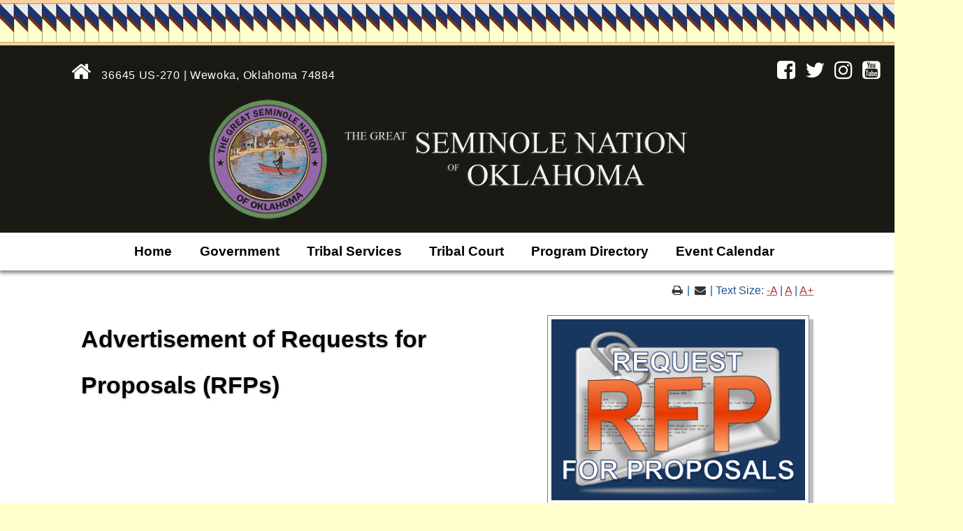

--- FILE ---
content_type: text/html; charset=UTF-8
request_url: https://www.sno-nsn.gov/getpage.php?name=Advertisement_of_Requests_for_Proposals_RFPs
body_size: 46837
content:
<!DOCTYPE html>
<html lang="en" class="text-size-4 content-page  content not-mobile-device ---has-menu---   ">
<head>
    <meta charset="UTF-8">
    
    <meta name="viewport" content="width=device-width, initial-scale=1">
    <title>Advertisement of Requests for Proposals (RFPs)</title>
  
    
  
    <style></style>
    <style type="text/css" id="extraSlideshowStylesheet"></style>  
  
    <link href="/common_js/font-awesome-4.7.0/css/font-awesome.min.css" rel="preload" as="style" onload="this.onload=null;this.rel='stylesheet'">
    <noscript><link href="/common_js/font-awesome-4.7.0/css/font-awesome.min.css" rel="stylesheet"></noscript>  
    <style type="text/css"> .image_caption { display: block; max-width: 375px; } </style>
    <link rel='stylesheet' type='text/css' href='/common_js/common_css.php?c=3365&amp;last_modified=1730491623'>
    <link rel='stylesheet' type='text/css' href='/style.php'>
    <link rel="icon" type="image/x-icon" href="/images/favicon.ico">

    <link rel="canonical" href="https://www.sno-nsn.org/getpage.php?name=Advertisement_of_Requests_for_Proposals_RFPs">

    <!-- Begin Twitter Info -->
    <meta name="twitter:card" content="summary_large_image">
    <meta name="twitter:title" content="Advertisement of Requests for Proposals (RFPs)">
    <meta name="twitter:description" content="Advertisement of Requests for Proposals (RFPs) ============================================================ ============================================================">
    <meta name="twitter:image" content="https://pictures.fasthealth.com/content/231756.png">
    <!-- End Twitter Info -->

    <!-- Begin Open Graph Info -->
    <meta property="og:locale" content="en_US">
    <meta property="og:site_name" content="The Seminole Nation of Oklahoma">
    <meta property="og:url" content="https://www.sno-nsn.gov/getpage.php?name=Advertisement_of_Requests_for_Proposals_RFPs">
    <meta property="og:type" content="website">
    <meta property="og:title" content="Advertisement of Requests for Proposals (RFPs)">
    <meta property="og:description" content="Advertisement of Requests for Proposals (RFPs) ============================================================ ============================================================">
    <meta property="og:image" content="https://pictures.fasthealth.com/content/231756.png">
    <meta property="og:image:url" content="https://pictures.fasthealth.com/content/231756.png">
    <meta property="og:image:secure_url" content="https://pictures.fasthealth.com/content/231756.png">
    <meta property="og:image:width" content="375">
    <meta property="og:image:height" content="268">
    <!-- End Open Graph Info -->

</head>
<body class="content-page  content not-mobile-device ---has-menu---   ">

<a href="#main_content_area" class="screen-reader-text" tabindex="0" id="FH-The-Skip-Link">skip navigation</a>
  
    <!-- Matomo -->
    <!--
    <script>
      var _paq = window._paq = window._paq || [];
      /* tracker methods like "setCustomDimension" should be called before "trackPageView" */
      _paq.push(['trackPageView']);
      _paq.push(['enableLinkTracking']);
      (function() {
        var u="//stats.fasthealth.com/";
        _paq.push(['setTrackerUrl', u+'matomo.php']);
        _paq.push(['setSiteId', '4']);
        var d=document, g=d.createElement('script'), s=d.getElementsByTagName('script')[0];
        g.async=true; g.src=u+'matomo.js'; s.parentNode.insertBefore(g,s);
      })();
    </script>
    -->
    <!-- End Matomo Code -->   

<!--@@important_alert_bar@@--><!--@@important_information_bar@@-->
  
  <div class="mobile-logo"><a href='/' target='_top'><img decoding='async'  fetchpriority="high" width='700' height='184' data-banner-id='306903' src='https://pictures.fasthealth.com/pictures/306903.png?last_modified=1646664570' alt='The Great Seminole Nation of Oklahoma Logo' class='banner-image'></a></div>
    
  <div class="contact-bar-wrappings" id="header">

    <div class="fh-site-image-heading" data-key="first_image_of_site"><img alt='The Seminole Nation of Oklahoma' width='2000' height='101' class='banner-image' src='https://pictures.fasthealth.com/pictures/306185.jpg?last_modified=1642716488' data-banner-id='306185'  decoding='async'  loading='lazy'  ></div>
    
    <div class="contact-bar-wrapper">
      <div class="contact-top-bar-wrappings">
        <p><a href="/"><font color="white"><i class="fa fa-home"></i></font></a>  <a href="/getpage.php?name=contact&sub=About+Us"><font color="white">36645 US-270 | Wewoka, Oklahoma 74884</font></a><br>
</p>
        
                 <div class="contact-bar-search">
                   <div class="contact-bar-social-icons"></i></a><a href=https://www.facebook.com/SeminoleNation/ target=_new><i class="fa fa-facebook-square" aria-hidden="true"></i></a>   <a href=https://twitter.com/SeminoleNation_ target=_new><i class="fa fa-twitter" aria-hidden="true"></i></a>  <a href=https://www.instagram.com/semnatoklahoma/ target=new><i class="fa fa-instagram" aria-hidden="true"></i></a>  <a href=https://www.youtube.com/channel/UCTyv-A47erxDWkAMCkkE84g target=new><i class="fa fa-youtube-square" aria-hidden="true"></i></a><br>
</div>
                   
        
      </div> 
      </div>

      <div class="contact-bar-content"></div>
           
      <div class="logo-img-wrapper"><div class="logo-img"><a href='/' target='_top'><img decoding='async'  fetchpriority="high" width='700' height='184' data-banner-id='306903' src='https://pictures.fasthealth.com/pictures/306903.png?last_modified=1646664570' alt='The Great Seminole Nation of Oklahoma Logo' class='banner-image'></a></div></div>
      
      <!-- tabs was here -->
      
    </div>
  </div>
  
  <!-- begin tabs -->
  
      <div class="tabs" id="main-menu">
        <div class="tabs-wrapper">
          <span class="mobile-close-menu"><i class="fa fa-times-circle"></i></span>
          
          <ul class='navigation-menu'><li data-image-name='' data-menu-id='95895' class='submenu-top-item nav-item-off list-item-0 top-menu-item-home submenu-top-item-first'><span class='menu-link-text'><a data-image-name='' data-menu-id='95895' data-banner-image-source='' data-banner-icon-source='' data-dropdown-text='' class='main-menu-link' href='/?sub=Home'>Home</a></span></li><li data-image-name='' data-menu-id='95897' class='submenu-top-item nav-item-off list-item-1 top-menu-item-government'><span class='menu-link-text'><a data-image-name='' data-menu-id='95897' data-banner-image-source='' data-banner-icon-source='' data-dropdown-text='' class='main-menu-link' href='/getpage.php?name=Government&amp;sub=Government'>Government</a></span><ul data-main-menu-id='95897' class='sub-navigation-menu sub-menu-government'><li data-image-name='' data-menu-id='106937' class='not-label submenu-item list-item-0 sub-item-executive-office'><a data-image-name='' data-menu-id='106937' class='submenu-link' href='/getpage.php?name=Executive_Office&sub=Government' target="_blank">Executive Office</a></li><li data-image-name='' data-menu-id='107923' class='not-label submenu-item list-item-1 sub-item-office-of-the-treasurer'><a data-image-name='' data-menu-id='107923' class='submenu-link' href='/getpage.php?name=Office_Of_The_Treasurer&sub=Government' target="_blank">Office Of The Treasurer</a></li><li data-image-name='' data-menu-id='106939' class='not-label submenu-item list-item-2 sub-item-general-council'><a data-image-name='' data-menu-id='106939' class='submenu-link' href='/getpage.php?name=General_Council&sub=Government' target="_blank">General Council</a></li><li data-image-name='' data-menu-id='106941' class='not-label submenu-item list-item-3 sub-item-band-chiefs-of-the-seminole-nation'><a data-image-name='' data-menu-id='106941' class='submenu-link' href='/getpage.php?name=Band_Chiefs_of_the_Seminole_Nation&sub=Government' target="_blank">Band Chiefs of the Seminole Nation</a></li><li data-image-name='' data-menu-id='106947' class='not-label submenu-item list-item-4 sub-item-boards'><a data-image-name='' data-menu-id='106947' class='submenu-link' href='/getpage.php?name=Boards&sub=Government' target="_blank">Boards</a></li><li data-image-name='' data-menu-id='106945' class='not-label submenu-item list-item-5 sub-item-committees'><a data-image-name='' data-menu-id='106945' class='submenu-link' href='/getpage.php?name=Committees&sub=Government' target="_blank">Committees</a></li><li data-image-name='' data-menu-id='106953' class='not-label submenu-item list-item-6 sub-item-commissions'><a data-image-name='' data-menu-id='106953' class='submenu-link' href='/getpage.php?name=Commissions&sub=Government' target="_blank">Commissions</a></li><li data-image-name='' data-menu-id='106949' class='not-label submenu-item list-item-7 sub-item-task-force'><a data-image-name='' data-menu-id='106949' class='submenu-link' href='/getpage.php?name=Task_Force&sub=Government' target="_blank">Task Force</a></li></ul></li><li data-image-name='' data-menu-id='95899' class='submenu-top-item nav-item-off list-item-2 top-menu-item-tribal-services'><span class='menu-link-text'><a data-image-name='' data-menu-id='95899' data-banner-image-source='' data-banner-icon-source='' data-dropdown-text='' class='main-menu-link' href='/getpage.php?name=Tribal_Services&amp;sub=Tribal%20Services'>Tribal Services</a></span><ul data-main-menu-id='95899' class='sub-navigation-menu sub-menu-tribal-services'><li data-image-name='' data-menu-id='115494' class='not-label submenu-item list-item-0 sub-item-adult-education'><a data-image-name='' data-menu-id='115494' class='submenu-link' href='/getpage.php?name=Adult_Education&sub=Tribal%20Services'>Adult Education</a></li><li data-image-name='' data-menu-id='97931' class='not-label submenu-item list-item-1 sub-item-alcohol-substance-abuse-program--asap'><a data-image-name='' data-menu-id='97931' class='submenu-link' href='/getpage.php?name=Alcohol_Substance_Abuse_Program&sub=Tribal%20Services' target="_blank">Alcohol Substance Abuse Program - ASAP</a></li><li data-image-name='' data-menu-id='97805' class='not-label submenu-item list-item-2 sub-item-bcr-commission'><a data-image-name='' data-menu-id='97805' class='submenu-link' href='/getpage.php?name=BCR_Commission&sub=Tribal%20Services' target="_blank">BCR Commission</a></li><li data-image-name='' data-menu-id='97827' class='not-label submenu-item list-item-3 sub-item-cvfekne-wellness-center'><a data-image-name='' data-menu-id='97827' class='submenu-link' href='/getpage.php?name=Cvfekne_Wellness_Center&sub=Tribal%20Services' target="_blank">Cvfekne Wellness Center</a></li><li data-image-name='' data-menu-id='97797' class='not-label submenu-item list-item-4 sub-item-childcare--konawa'><a data-image-name='' data-menu-id='97797' class='submenu-link' href='/getpage.php?name=Childcare_-_Konawa&sub=Tribal%20Services' target="_blank">Childcare - Konawa</a></li><li data-image-name='' data-menu-id='97843' class='not-label submenu-item list-item-5 sub-item-childcare--seminole'><a data-image-name='' data-menu-id='97843' class='submenu-link' href='/getpage.php?name=Childcare_-_Seminole&sub=Tribal%20Services' target="_blank">Childcare - Seminole</a></li><li data-image-name='' data-menu-id='97857' class='not-label submenu-item list-item-6 sub-item-communications'><a data-image-name='' data-menu-id='97857' class='submenu-link' href='/getpage.php?name=Communications&sub=Tribal%20Services' target="_blank">Communications</a></li><li data-image-name='' data-menu-id='97787' class='not-label submenu-item list-item-7 sub-item-community-development-and-roads'><a data-image-name='' data-menu-id='97787' class='submenu-link' href='/getpage.php?name=Community_Development_and_Roads&sub=Tribal%20Services' target="_blank">Community Development & Roads</a></li><li data-image-name='' data-menu-id='97829' class='not-label submenu-item list-item-8 sub-item-community-health-representatives--chr'><a data-image-name='' data-menu-id='97829' class='submenu-link' href='/getpage.php?name=Community_Health_Representatives&sub=Tribal%20Services'>Community Health Representatives - CHR</a></li><li data-image-name='' data-menu-id='106835' class='not-label submenu-item list-item-9 sub-item-diabetes-program'><a data-image-name='' data-menu-id='106835' class='submenu-link' href='/getpage.php?name=Diabetes_Program&sub=Tribal%20Services' target="_blank">Diabetes Program</a></li><li data-image-name='' data-menu-id='97807' class='not-label submenu-item list-item-10 sub-item-domestic-violence'><a data-image-name='' data-menu-id='97807' class='submenu-link' href='/getpage.php?name=Domestic_Violence&sub=Tribal%20Services'>Domestic Violence</a></li><li data-image-name='' data-menu-id='97781' class='not-label submenu-item list-item-11 sub-item-environmental-health-services'><a data-image-name='' data-menu-id='97781' class='submenu-link' href='/getpage.php?name=Environmental_Heath_Services&sub=Tribal%20Services' target="_blank">Environmental Health Services</a></li><li data-image-name='' data-menu-id='97819' class='not-label submenu-item list-item-12 sub-item-food-and-nutrition'><a data-image-name='' data-menu-id='97819' class='submenu-link' href='/getpage.php?name=Food_and_Nutrition&sub=Tribal%20Services' target="_blank">Food & Nutrition</a></li><li data-image-name='' data-menu-id='115495' class='not-label submenu-item list-item-13 sub-item-higher-education'><a data-image-name='' data-menu-id='115495' class='submenu-link' href='/getpage.php?name=Higher_Education&sub=Tribal%20Services'>Higher Education</a></li><li data-image-name='' data-menu-id='97791' class='not-label submenu-item list-item-14 sub-item-indian-child-welfare'><a data-image-name='' data-menu-id='97791' class='submenu-link' href='/getpage.php?name=Indian_Child_Welfare&sub=Tribal%20Services'>Indian Child Welfare</a></li><li data-image-name='' data-menu-id='97953' class='not-label submenu-item list-item-15 sub-item-judgment-fund'><a data-image-name='' data-menu-id='97953' class='submenu-link' href='/getpage.php?name=Judgment_Fund&sub=Tribal%20Services' target="_blank">Judgment Fund</a></li><li data-image-name='' data-menu-id='97825' class='not-label submenu-item list-item-16 sub-item-lighthorse-police-department'><a data-image-name='' data-menu-id='97825' class='submenu-link' href='/getpage.php?name=Lighthorse_Police_Department&sub=Tribal%20Services' target="_blank">Lighthorse Police Department</a></li><li data-image-name='' data-menu-id='97785' class='not-label submenu-item list-item-17 sub-item-older-american-program'><a data-image-name='' data-menu-id='97785' class='submenu-link' href='/getpage.php?name=Older_American_Program&sub=Tribal%20Services' target="_blank">Older American Program</a></li><li data-image-name='' data-menu-id='97789' class='not-label submenu-item list-item-18 sub-item-social-services'><a data-image-name='' data-menu-id='97789' class='submenu-link' href='/getpage.php?name=Social_Services&sub=Tribal%20Services' target="_blank">Social Services</a></li><li data-image-name='' data-menu-id='97833' class='not-label submenu-item list-item-19 sub-item-transit'><a data-image-name='' data-menu-id='97833' class='submenu-link' href='/getpage.php?name=Transit&sub=Tribal%20Services' target="_blank">Transit</a></li><li data-image-name='' data-menu-id='97841' class='not-label submenu-item list-item-20 sub-item-transportation'><a data-image-name='' data-menu-id='97841' class='submenu-link' href='/getpage.php?name=Tribal_Services&sub=Tribal%20Services' target="_blank">Transportation</a></li><li data-image-name='' data-menu-id='97813' class='not-label submenu-item list-item-21 sub-item-tribal-employment-rights-office-tero'><a data-image-name='' data-menu-id='97813' class='submenu-link' href='/getpage.php?name=Tribal_Employment_Rights_Office_-_APPLICATION_ONLINE&sub=Tribal%20Services' target="_blank">Tribal Employment Rights Office (TERO)</a></li><li data-image-name='' data-menu-id='97777' class='not-label submenu-item list-item-22 sub-item-tribal-enrollment'><a data-image-name='' data-menu-id='97777' class='submenu-link' href='/getpage.php?name=Tribal_Enrollment&sub=Tribal%20Services' target="_blank">Tribal Enrollment</a></li><li data-image-name='' data-menu-id='97835' class='not-label submenu-item list-item-23 sub-item-vehicle-maintenance'><a data-image-name='' data-menu-id='97835' class='submenu-link' href='/getpage.php?name=Vehicle_Maintenance&sub=Tribal%20Services' target="_blank">Vehicle Maintenance</a></li><li data-image-name='' data-menu-id='97823' class='not-label submenu-item list-item-24 sub-item-veterans-services'><a data-image-name='' data-menu-id='97823' class='submenu-link' href='/getpage.php?name=Veterans_Service_Office&sub=Tribal%20Services' target="_blank">Veterans Services</a></li><li data-image-name='' data-menu-id='97815' class='not-label submenu-item list-item-25 sub-item-wildlife-park-and-recreation-department'><a data-image-name='' data-menu-id='97815' class='submenu-link' href='/getpage.php?name=Wildlife__Park_and_Recreation_Department&sub=Tribal%20Services' target="_blank">Wildlife, Park & Recreation Department</a></li></ul></li><li data-image-name='' data-menu-id='115159' class='submenu-top-item nav-item-off list-item-3 top-menu-item-tribal-court'><span class='menu-link-text'><a data-image-name='' data-menu-id='115159' data-banner-image-source='' data-banner-icon-source='' data-dropdown-text='' class='main-menu-link' href='/getpage.php?name=Tribal_Courts&sub=Government'>Tribal Court</a></span></li><li data-image-name='' data-menu-id='113088' class='submenu-top-item nav-item-off list-item-4 top-menu-item-program-directory'><span class='menu-link-text'><a data-image-name='' data-menu-id='113088' data-banner-image-source='' data-banner-icon-source='' data-dropdown-text='' class='main-menu-link' href='/getpage.php?name=Program_Directory&amp;sub=Program%20Directory' target="_self">Program Directory</a></span></li><li data-image-name='' data-menu-id='114136' class='submenu-top-item nav-item-off list-item-5 top-menu-item-event-calendar submenu-top-item-last'><span class='menu-link-text'><a data-image-name='' data-menu-id='114136' data-banner-image-source='' data-banner-icon-source='' data-dropdown-text='' class='main-menu-link' href='/calendar/?category=5&amp;sub=Event%20Calendar'>Event Calendar</a></span></li></ul>
        </div><!-- end .tabs-wrapper -->
     </div><!-- end .tabs #main-menu -->  
  
  <!-- end tabs -->
   
  <div class="mobile-logo"><!--@main_logo@--></div>
  <div class="mobile-navbar"><i class="fa fa-bars show-menu"></i><i class="fa fa-search show-search"></i></div>
  
  <div class="mobile-navigation-wrappings">
    <i class="fa fa-times-circle close-menu"></i>
    <div class="mobile-navigation-wrapper">
    	<ul class='navigation-menu'><li data-image-name='' data-menu-id='95895' class='submenu-top-item nav-item-off list-item-0 top-menu-item-home submenu-top-item-first'><span class='menu-link-text'><a data-image-name='' data-menu-id='95895' data-banner-image-source='' data-banner-icon-source='' data-dropdown-text='' class='main-menu-link' href='/?sub=Home'>Home</a></span></li><li data-image-name='' data-menu-id='95897' class='submenu-top-item nav-item-off list-item-1 top-menu-item-government'><span class='menu-link-text'><a data-image-name='' data-menu-id='95897' data-banner-image-source='' data-banner-icon-source='' data-dropdown-text='' class='main-menu-link' href='/getpage.php?name=Government&amp;sub=Government'>Government</a></span><ul data-main-menu-id='95897' class='sub-navigation-menu sub-menu-government'><li data-image-name='' data-menu-id='106937' class='not-label submenu-item list-item-0 sub-item-executive-office'><a data-image-name='' data-menu-id='106937' class='submenu-link' href='/getpage.php?name=Executive_Office&sub=Government' target="_blank">Executive Office</a></li><li data-image-name='' data-menu-id='107923' class='not-label submenu-item list-item-1 sub-item-office-of-the-treasurer'><a data-image-name='' data-menu-id='107923' class='submenu-link' href='/getpage.php?name=Office_Of_The_Treasurer&sub=Government' target="_blank">Office Of The Treasurer</a></li><li data-image-name='' data-menu-id='106939' class='not-label submenu-item list-item-2 sub-item-general-council'><a data-image-name='' data-menu-id='106939' class='submenu-link' href='/getpage.php?name=General_Council&sub=Government' target="_blank">General Council</a></li><li data-image-name='' data-menu-id='106941' class='not-label submenu-item list-item-3 sub-item-band-chiefs-of-the-seminole-nation'><a data-image-name='' data-menu-id='106941' class='submenu-link' href='/getpage.php?name=Band_Chiefs_of_the_Seminole_Nation&sub=Government' target="_blank">Band Chiefs of the Seminole Nation</a></li><li data-image-name='' data-menu-id='106947' class='not-label submenu-item list-item-4 sub-item-boards'><a data-image-name='' data-menu-id='106947' class='submenu-link' href='/getpage.php?name=Boards&sub=Government' target="_blank">Boards</a></li><li data-image-name='' data-menu-id='106945' class='not-label submenu-item list-item-5 sub-item-committees'><a data-image-name='' data-menu-id='106945' class='submenu-link' href='/getpage.php?name=Committees&sub=Government' target="_blank">Committees</a></li><li data-image-name='' data-menu-id='106953' class='not-label submenu-item list-item-6 sub-item-commissions'><a data-image-name='' data-menu-id='106953' class='submenu-link' href='/getpage.php?name=Commissions&sub=Government' target="_blank">Commissions</a></li><li data-image-name='' data-menu-id='106949' class='not-label submenu-item list-item-7 sub-item-task-force'><a data-image-name='' data-menu-id='106949' class='submenu-link' href='/getpage.php?name=Task_Force&sub=Government' target="_blank">Task Force</a></li></ul></li><li data-image-name='' data-menu-id='95899' class='submenu-top-item nav-item-off list-item-2 top-menu-item-tribal-services'><span class='menu-link-text'><a data-image-name='' data-menu-id='95899' data-banner-image-source='' data-banner-icon-source='' data-dropdown-text='' class='main-menu-link' href='/getpage.php?name=Tribal_Services&amp;sub=Tribal%20Services'>Tribal Services</a></span><ul data-main-menu-id='95899' class='sub-navigation-menu sub-menu-tribal-services'><li data-image-name='' data-menu-id='115494' class='not-label submenu-item list-item-0 sub-item-adult-education'><a data-image-name='' data-menu-id='115494' class='submenu-link' href='/getpage.php?name=Adult_Education&sub=Tribal%20Services'>Adult Education</a></li><li data-image-name='' data-menu-id='97931' class='not-label submenu-item list-item-1 sub-item-alcohol-substance-abuse-program--asap'><a data-image-name='' data-menu-id='97931' class='submenu-link' href='/getpage.php?name=Alcohol_Substance_Abuse_Program&sub=Tribal%20Services' target="_blank">Alcohol Substance Abuse Program - ASAP</a></li><li data-image-name='' data-menu-id='97805' class='not-label submenu-item list-item-2 sub-item-bcr-commission'><a data-image-name='' data-menu-id='97805' class='submenu-link' href='/getpage.php?name=BCR_Commission&sub=Tribal%20Services' target="_blank">BCR Commission</a></li><li data-image-name='' data-menu-id='97827' class='not-label submenu-item list-item-3 sub-item-cvfekne-wellness-center'><a data-image-name='' data-menu-id='97827' class='submenu-link' href='/getpage.php?name=Cvfekne_Wellness_Center&sub=Tribal%20Services' target="_blank">Cvfekne Wellness Center</a></li><li data-image-name='' data-menu-id='97797' class='not-label submenu-item list-item-4 sub-item-childcare--konawa'><a data-image-name='' data-menu-id='97797' class='submenu-link' href='/getpage.php?name=Childcare_-_Konawa&sub=Tribal%20Services' target="_blank">Childcare - Konawa</a></li><li data-image-name='' data-menu-id='97843' class='not-label submenu-item list-item-5 sub-item-childcare--seminole'><a data-image-name='' data-menu-id='97843' class='submenu-link' href='/getpage.php?name=Childcare_-_Seminole&sub=Tribal%20Services' target="_blank">Childcare - Seminole</a></li><li data-image-name='' data-menu-id='97857' class='not-label submenu-item list-item-6 sub-item-communications'><a data-image-name='' data-menu-id='97857' class='submenu-link' href='/getpage.php?name=Communications&sub=Tribal%20Services' target="_blank">Communications</a></li><li data-image-name='' data-menu-id='97787' class='not-label submenu-item list-item-7 sub-item-community-development-and-roads'><a data-image-name='' data-menu-id='97787' class='submenu-link' href='/getpage.php?name=Community_Development_and_Roads&sub=Tribal%20Services' target="_blank">Community Development & Roads</a></li><li data-image-name='' data-menu-id='97829' class='not-label submenu-item list-item-8 sub-item-community-health-representatives--chr'><a data-image-name='' data-menu-id='97829' class='submenu-link' href='/getpage.php?name=Community_Health_Representatives&sub=Tribal%20Services'>Community Health Representatives - CHR</a></li><li data-image-name='' data-menu-id='106835' class='not-label submenu-item list-item-9 sub-item-diabetes-program'><a data-image-name='' data-menu-id='106835' class='submenu-link' href='/getpage.php?name=Diabetes_Program&sub=Tribal%20Services' target="_blank">Diabetes Program</a></li><li data-image-name='' data-menu-id='97807' class='not-label submenu-item list-item-10 sub-item-domestic-violence'><a data-image-name='' data-menu-id='97807' class='submenu-link' href='/getpage.php?name=Domestic_Violence&sub=Tribal%20Services'>Domestic Violence</a></li><li data-image-name='' data-menu-id='97781' class='not-label submenu-item list-item-11 sub-item-environmental-health-services'><a data-image-name='' data-menu-id='97781' class='submenu-link' href='/getpage.php?name=Environmental_Heath_Services&sub=Tribal%20Services' target="_blank">Environmental Health Services</a></li><li data-image-name='' data-menu-id='97819' class='not-label submenu-item list-item-12 sub-item-food-and-nutrition'><a data-image-name='' data-menu-id='97819' class='submenu-link' href='/getpage.php?name=Food_and_Nutrition&sub=Tribal%20Services' target="_blank">Food & Nutrition</a></li><li data-image-name='' data-menu-id='115495' class='not-label submenu-item list-item-13 sub-item-higher-education'><a data-image-name='' data-menu-id='115495' class='submenu-link' href='/getpage.php?name=Higher_Education&sub=Tribal%20Services'>Higher Education</a></li><li data-image-name='' data-menu-id='97791' class='not-label submenu-item list-item-14 sub-item-indian-child-welfare'><a data-image-name='' data-menu-id='97791' class='submenu-link' href='/getpage.php?name=Indian_Child_Welfare&sub=Tribal%20Services'>Indian Child Welfare</a></li><li data-image-name='' data-menu-id='97953' class='not-label submenu-item list-item-15 sub-item-judgment-fund'><a data-image-name='' data-menu-id='97953' class='submenu-link' href='/getpage.php?name=Judgment_Fund&sub=Tribal%20Services' target="_blank">Judgment Fund</a></li><li data-image-name='' data-menu-id='97825' class='not-label submenu-item list-item-16 sub-item-lighthorse-police-department'><a data-image-name='' data-menu-id='97825' class='submenu-link' href='/getpage.php?name=Lighthorse_Police_Department&sub=Tribal%20Services' target="_blank">Lighthorse Police Department</a></li><li data-image-name='' data-menu-id='97785' class='not-label submenu-item list-item-17 sub-item-older-american-program'><a data-image-name='' data-menu-id='97785' class='submenu-link' href='/getpage.php?name=Older_American_Program&sub=Tribal%20Services' target="_blank">Older American Program</a></li><li data-image-name='' data-menu-id='97789' class='not-label submenu-item list-item-18 sub-item-social-services'><a data-image-name='' data-menu-id='97789' class='submenu-link' href='/getpage.php?name=Social_Services&sub=Tribal%20Services' target="_blank">Social Services</a></li><li data-image-name='' data-menu-id='97833' class='not-label submenu-item list-item-19 sub-item-transit'><a data-image-name='' data-menu-id='97833' class='submenu-link' href='/getpage.php?name=Transit&sub=Tribal%20Services' target="_blank">Transit</a></li><li data-image-name='' data-menu-id='97841' class='not-label submenu-item list-item-20 sub-item-transportation'><a data-image-name='' data-menu-id='97841' class='submenu-link' href='/getpage.php?name=Tribal_Services&sub=Tribal%20Services' target="_blank">Transportation</a></li><li data-image-name='' data-menu-id='97813' class='not-label submenu-item list-item-21 sub-item-tribal-employment-rights-office-tero'><a data-image-name='' data-menu-id='97813' class='submenu-link' href='/getpage.php?name=Tribal_Employment_Rights_Office_-_APPLICATION_ONLINE&sub=Tribal%20Services' target="_blank">Tribal Employment Rights Office (TERO)</a></li><li data-image-name='' data-menu-id='97777' class='not-label submenu-item list-item-22 sub-item-tribal-enrollment'><a data-image-name='' data-menu-id='97777' class='submenu-link' href='/getpage.php?name=Tribal_Enrollment&sub=Tribal%20Services' target="_blank">Tribal Enrollment</a></li><li data-image-name='' data-menu-id='97835' class='not-label submenu-item list-item-23 sub-item-vehicle-maintenance'><a data-image-name='' data-menu-id='97835' class='submenu-link' href='/getpage.php?name=Vehicle_Maintenance&sub=Tribal%20Services' target="_blank">Vehicle Maintenance</a></li><li data-image-name='' data-menu-id='97823' class='not-label submenu-item list-item-24 sub-item-veterans-services'><a data-image-name='' data-menu-id='97823' class='submenu-link' href='/getpage.php?name=Veterans_Service_Office&sub=Tribal%20Services' target="_blank">Veterans Services</a></li><li data-image-name='' data-menu-id='97815' class='not-label submenu-item list-item-25 sub-item-wildlife-park-and-recreation-department'><a data-image-name='' data-menu-id='97815' class='submenu-link' href='/getpage.php?name=Wildlife__Park_and_Recreation_Department&sub=Tribal%20Services' target="_blank">Wildlife, Park & Recreation Department</a></li></ul></li><li data-image-name='' data-menu-id='115159' class='submenu-top-item nav-item-off list-item-3 top-menu-item-tribal-court'><span class='menu-link-text'><a data-image-name='' data-menu-id='115159' data-banner-image-source='' data-banner-icon-source='' data-dropdown-text='' class='main-menu-link' href='/getpage.php?name=Tribal_Courts&sub=Government'>Tribal Court</a></span></li><li data-image-name='' data-menu-id='113088' class='submenu-top-item nav-item-off list-item-4 top-menu-item-program-directory'><span class='menu-link-text'><a data-image-name='' data-menu-id='113088' data-banner-image-source='' data-banner-icon-source='' data-dropdown-text='' class='main-menu-link' href='/getpage.php?name=Program_Directory&amp;sub=Program%20Directory' target="_self">Program Directory</a></span></li><li data-image-name='' data-menu-id='114136' class='submenu-top-item nav-item-off list-item-5 top-menu-item-event-calendar submenu-top-item-last'><span class='menu-link-text'><a data-image-name='' data-menu-id='114136' data-banner-image-source='' data-banner-icon-source='' data-dropdown-text='' class='main-menu-link' href='/calendar/?category=5&amp;sub=Event%20Calendar'>Event Calendar</a></span></li></ul>  
    </div>
  </div>
  
  <div class="mobile-search-box-wrappings">
   <div class="mobile-search-box" id="js-mobile-search-box">
     <form method="GET" action="/search/google_search.php#main_content_area" role="search">
       <input type="hidden" name="cx" value="013366501619095509399:aww2_y4mkcy">
       <span class="search-fields"><input type="search" name="q" size="16" class="search-text" placeholder="Search"><button
       type="submit" name="sa" class="search-submit"><i class="fa fa-search"></i></button></span><!-- end .search-fields -->
     </form>
   </div> 
 </div>
  
  <div class="fh-content-page-only" style="display: none">
    <div class="content-header-wrappings">
      <div class="content-header-wrapper">
    	<div class="content-logo"><a href='/' target='_top'><img decoding='async'  fetchpriority="high" width='700' height='184' data-banner-id='306903' src='https://pictures.fasthealth.com/pictures/306903.png?last_modified=1646664570' alt='The Great Seminole Nation of Oklahoma Logo' class='banner-image'></a></div>  
        <div class="content-address">
          <div class="content-icons"></div>
          <div class="content-search">
            <form method="GET" action="/search/google_search.php#main_content_area">
                <input type="hidden" name="cx" value="013366501619095509399:aww2_y4mkcy">
                <span class="search-fields"><input type="search" name="q" size="16" class="search-text" placeholder="Search"><button
                 type="submit" name="sa" class="search-submit"><i class="fa fa-search"></i></button></span><!-- end .search-fields -->              
            </form>
          </div>
        </div>
      </div>
    </div>
  </div>
   
  	<!-- tabs used to be here -->
  
  	<div class="body-wrappings">
      	<!--@@dropdown_menus@@-->
      
               <div class="wrapper">  
                  <div class="head-wrappings">
                    <div class="header-logo-wrapper">
                      <div class="header-logo" style="display: none"><a href='/' target='_top'><img decoding='async'  fetchpriority="high" width='700' height='184' data-banner-id='306903' src='https://pictures.fasthealth.com/pictures/306903.png?last_modified=1646664570' alt='The Great Seminole Nation of Oklahoma Logo' class='banner-image'></a></div>
                      <div class="header-icons"></div>
                    </div>
                    <div class="header"></div>
                  </div><!-- end .head-wrappings -->
                  </div>
      
				  <!--@@main_slideshow@@-->
                 
              </div><!-- end .wrapper -->

  			   <div class="section-1 fh-home-page-only"><div class="home-content-wrappings"><img src=/docs/logo-services.png>
<br><center><div class="services-text-img"></div></center>
<img src=/docs/awards-image.png>
<div class="health-links-wrappings">
<div class="health-links-wrapper">
<div class="health-links-group health-links-group-1">

</div>
<div class="health-links-group health-links-group-2">

</div>
</div>
</div>
</div></div>
  
              <div class="row fh-home-page-only">             
                <div class="row-wrapper">
                    <!--@@content_section_1@@-->
                    <!--@@content_section_2@@-->
                </div>
			  </div>
  
  			  <div class="content fh-home-page-only">
                <div class="provider-wrappings">
                  <div class="home-content-wrappings provider-wrapper">
                    <img alt="An image displaying a plaque of the Seminole Trail of Tears, an old map and descriptive sheet about the Seminole Beginnings" src="/docs/seminole-2.jpg" loading="lazy" decoding="async"><br>
<br><!--/<table class="provider-table"><br>
<tr>
<td colspan="2">
<div class="provider-wrap">
<br><br><B>The Seminole Nation of Oklahoma</B>
<br><I>- Location</I>
<br><p>The Seminole Nation Tribal Jurisdiction Area is located in south-central Oklahoma, approximately 45 miles east of Oklahoma City. The Seminole Nation Tribal Complex is located in the town of Wewoka, Oklahoma. Wewoka lies at the junction of U.S. 270 and Oklahoma Highway 56 approximately 30 miles southeast of the town of Shawnee. Wewoka is also the site of several Seminole Nation programs and services. The Mekusukey Mission (which includes tribal offices, recreational areas, industrial and commercial areas, and a cultural area) is located 2 miles south and 2 miles west of the city of Seminole. The Seminole were removed to Indian Territory following the Treaty of Payne's Landing in 1832. They were eventually granted a reservation, but after subsequent land cessations, these lands were allotted following the Seminole Agreement of 1909. Today, the tribe owns 372 acres of federal trust land and approximately 53 acres of fee simple land. An additional 35,443 allotted acres supplement the tribal land base.
 <br>
With a future of limitless potential and a determined 21st Century narrative, the people of the Seminole Nation hold a steadfast tenacity in building up families, cultural preservation, safe communities, municipal relationships, educational opportunities, while ensuring strong economic growth and standard of living.</p><br>
<br></div>
</td>
</tr>
</table>-->

                  </div>
                </div>
                <div class="provider-images"><!--@@provider_images@@--></div>
  			  </div>
  
  			  <!--@@home_page_services_section@@-->
              
              <div class="Services fh-home-page-only"><div class="services-text"><div class="bk-color"><center>
<table class="mobile-block-table">
<tr>
<td width="33.3%">
<div class="fitVids"><iframe loading="lazy" width="560" height="315" src="https://www.youtube.com/embed/HZIwNWTy74A?si=VJ3aLA8GmJWb0ZqG" title="YouTube video player" frameborder="0" allow="accelerometer; autoplay; clipboard-write; encrypted-media; gyroscope; picture-in-picture" allowfullscreen></iframe></div>
</td>
<td width="33.3%">
<div class="fitVids"><iframe loading="lazy" width="560" height="315" src="https://www.youtube.com/embed/TEq52kFxUg0?si=OsCMjkRmdliCckOc" title="YouTube video player" frameborder="0" allow="accelerometer; autoplay; clipboard-write; encrypted-media; gyroscope; picture-in-picture" allowfullscreen></iframe></div>
</td>
<td width="33.3%">
<div class="fitVids"><iframe loading="lazy" width="560" height="315" src="https://www.youtube.com/embed/dZualS43T54?si=3VH1_xdAP8HDCg1K" title="YouTube video player" frameborder="0" allow="accelerometer; autoplay; encrypted-media; gyroscope; picture-in-picture" allowfullscreen></iframe></div>
</td>
</tr>
</table>
</center>
</div></div></div>
  
  			  <div class="fh-content-page-only content-page-wrappings">
                <div class="content-wrappings">
                  <div class="content-wrapper">
                    <!--@@start_menu_wrap@@-->
                        <!--@@content_menu@@-->
                        <div class="pageContent">
                          <div class="toolbar">
                            
                            <div class="tools">
                              <i class="fa fa-print fa-fw print-page" title="Print This Page"></i> | 
                              
                              <i class="fa fa-envelope fa-fw email-page" title="Email This Page"></i> | 
                              
                              Text Size: <a href='#' class='text-lower' title="Decrease Font Size">-A</a> | 
                              <a href='#' class='text-normal' title="Set Font To Default Size">A</a> |
                              <a href='#' class='text-larger' title="Increase Font Size">A+</a>  
                            </div>
                          </div>
                          <div class="pageContent-text" id="main_content_area"><h1 class="pagetitle"><span class="title-text"><span style='display: block; float: right; padding: 6px' class="contentimage has-image-caption"> <span class="contentpic"><img alt="RFPs icon"  decoding='async' loading='lazy' border="0" width="375" height="268" src="/pictures/content/231756.png" class="contentpic2"><br><span class='image_caption'><span class="screen-reader-text">RFPs icon</span><br>
</span><br></span></span>Advertisement of Requests for Proposals (RFPs)</span></h1>
<br><br>============================================================<br>
<br><br><br> <br>
<br>============================================================<br>
</div>
                    	</div>
                    <!--@@end_menu_wrap@@-->
                  </div>
                </div>
  			  </div>
  
              <div class="footer">
              <div class="footer-wrappings">
                 <div class="ftr-1 footer-col footer-col-1"><div class="wrappings"><B><center>Contact Us</center></B><br>
<center><a href=/getpage.php?name=Contact_Us>Main Number: (405) 257-7200</a></center><br>
<center><a href=/getpage.php?name=map>36645 US-270<br>
Wewoka, Oklahoma 74884</a></center>  <br>
<br><center><iframe loading="lazy" src="https://www.google.com/maps/embed?pb=!1m18!1m12!1m3!1d3263.188311021646!2d-96.49126748537606!3d35.12697398032725!2m3!1f0!2f0!3f0!3m2!1i1024!2i768!4f13.1!3m3!1m2!1s0x87b38154f319a747%3A0x67ef17c73311df32!2s36645%20US-270%2C%20Wewoka%2C%20OK%2074884!5e0!3m2!1sen!2sus!4v1580938751709!5m2!1sen!2sus" width="300" height="150" frameborder="0" style="border:0;" allowfullscreen=""></iframe></center><br>
<br><div class="footer-image"></div><br>
<div class="fc-logo"><center><a href="http://ai.fasthealth.com/getpage.php?name=Indian_Tribe_FastHealth_Ai-_Seminole_Nation"><img src="/docs/Asset_71.png" target="_blank" class="fc-logo" width="340px"></a></center></div>
</div></div>
                    <div class="ftr-2 footer-col footer-col-2"><div class="wrappings"><B><center>Quick Links</center></B>
<div class="footer-button-links-arrow footer-button-links-arrow-up"><i class="fa fa-arrow-up"></i></div>
<ul data-num-links="8" data-num-items-even="true" data-num-items-odd="false" data-num-items-divible-by="(2)(4)(8)" data-num-items-not-divible-by="(3)(5)(6)(7)" data-num-links-gt="(0)(1)(2)(3)(4)(5)(6)(7)" data-menu-group="1234" class="footer-button-links"><li data-menu-group="1234" class="list-item list-item-0 list-item-first has-link not-label no-script no-image no-image-in-link-text no-list-item-image" data-menu-id="108479"><a data-menu-id="108479" href="https://www.facebook.com/SNDOCOK" target="_blank" >Seminole Nation Division of Commerce</a></li><li data-menu-group="1234" class="list-item list-item-1 has-link not-label no-script no-image no-image-in-link-text no-list-item-image" data-menu-id="108480"><a data-menu-id="108480" href="https://www.seminolenationservices.com/" target="_blank" >Seminole Nation Services, LLC</a></li><li data-menu-group="1234" class="list-item list-item-2 has-link not-label no-script no-image no-image-in-link-text no-list-item-image" data-menu-id="108481"><a data-menu-id="108481" href="https://www.seminolenation.casino/?sub=Gaming" target="_blank" >Seminole Nation Gaming Enterprises</a></li><li data-menu-group="1234" class="list-item list-item-3 has-link not-label no-script no-image no-image-in-link-text no-list-item-image" data-menu-id="108482"><a data-menu-id="108482" href="http://www.sngaok.com/home.html?sub=Gaming" target="_blank" >Seminole Nation Gaming Agency</a></li><li data-menu-group="1234" class="list-item list-item-4 has-link not-label no-script no-image no-image-in-link-text no-list-item-image" data-menu-id="106955"><a data-menu-id="106955" href="/getpage.php?name=Election_Board&amp;sub=Election%20Board" target="_blank" >Seminole Nation Election Board</a></li><li data-menu-group="1234" class="list-item list-item-5 has-link not-label no-script no-image no-image-in-link-text no-list-item-image" data-menu-id="113196"><a data-menu-id="113196" href="/getpage.php?name=Seminole_Nation_Princess_Committee&amp;sub=Culture">Seminole Nation Princess Committee</a></li><li data-menu-group="1234" class="list-item list-item-6 has-link not-label no-script no-image no-image-in-link-text no-list-item-image" data-menu-id="113194"><a data-menu-id="113194" href="https://www.ihs.gov/oklahomacity/healthcarefacilities/wewoka/">Wewoka Indian Health Center</a></li><li data-menu-group="1234" class="list-item list-item-7 list-item-last has-link not-label no-script no-image no-image-in-link-text no-list-item-image" data-menu-id="113195"><a data-menu-id="113195" href="https://www.facebook.com/WewokaIHS">Wewoka Indian Health Service</a></li></ul>
<div class="footer-button-links-arrow footer-button-links-arrow-down"><i class="fa fa-arrow-down"></i></div>
<iframe src="https://www.facebook.com/plugins/post.php?href=https%3A%2F%2Fwww.facebook.com%2FSeminolenationcommunityevents%2Fposts%2F101347272179751&show_text=true&width=500" width="500" height="206" style="border:none;overflow:hidden" scrolling="no" frameborder="0" allowfullscreen="true" allow="autoplay; clipboard-write; encrypted-media; picture-in-picture; web-share"></iframe>

                      
                  <div class="contact-wrappings">
                    <div class="user-info"></div>
                    <div class="contact-icons"></div>
                  </div>                      
                      
                      </div></div>
                    <div class="ftr-3 footer-col footer-col-3"><div class="wrappings"><a class="weatherwidget-io" href="https://forecast7.com/en/35d16n96d49/wewoka/?unit=us" data-label_1="WEWOKA" data-label_2="WEATHER" data-theme="original" >WEWOKA WEATHER</a>
<script>
!function(d,s,id){var js,fjs=d.getElementsByTagName(s)[0];if(!d.getElementById(id)){js=d.createElement(s);js.id=id;js.src='https://weatherwidget.io/js/widget.min.js';fjs.parentNode.insertBefore(js,fjs);}}(document,'script','weatherwidget-io-js');
</script>
<br><br><br><br><br><br><br><br><br><div class="fc-logo"><center><a href="http://seminoleok.fastcommand.com/"><img src="/docs/fast_command_logo.png" target="_blank" class="fc-logo"></a></center><br>
</div><br>
</div></div>
              </div>
              </div>
              <div class="copyright"><p><a href="https://www.fasthealthcorporation.com/" target="_parent">Copyright 2026 | Site Designed &amp; Powered By FastPages | All Rights Reserved</a>
                | <a href="https://www.fasthealthcorporation.com/getpage.php?name=terms" target="_parent">Terms</a>
                | <a href="https://www.fasthealthcorporation.com/getpage.php?name=privacy">Privacy</a>
                </p></div>
    </div>

    <div class="fh-site-image-heading" data-key="last_image_of_site"><img alt='The Seminole Nation of Oklahoma' width='2000' height='101' class='banner-image' src='https://pictures.fasthealth.com/pictures/306185.jpg?last_modified=1642716488' data-banner-id='306185'  decoding='async'  loading='lazy'  ></div>
    
    <script src="/common_js/jquery-1.12.4.min.js"></script>
    <script src="/js/combined_scripts.js?script_version=1478104656"></script>
    <script src="/js/startup.js?script_version=1745250380" async></script>

  <script> (function(d) { var s = d.createElement("script"); s.setAttribute("data-accessible-account-id", "N9tJaaedIydFWW"); s.setAttribute("id", "allAccessibleWidget"); s.async = true; s.setAttribute("src", "https://app.allaccessible.org/api/N9tJaaedIydFWW.js"); d.head.appendChild(s); })(document) </script>
  
</body>
</html>

--- FILE ---
content_type: text/css; charset=utf-8
request_url: https://www.sno-nsn.gov/style.php
body_size: 65356
content:
.ecard-btn-1 {
  background-color: #BAD5EF;
  background-color: rgba(251,219,108,0.8);
  border-radius: 5px;
  margin: 5px;
  width: 300px;
  color: #007bcf;
  text-align: center;
  display: inline-block;
}
.ecard-btn-link-1 {
  position: relative;
  display: block;
  padding: 10px 0px 10px 0px;
  text-decoration: none;
  color: #fff;
  padding-right: 40px;
  padding-left: 40px;
  text-align: left;
}
.clearfix:before,
.clearfix:after {
  content: " ";
  display: table;
}
.clearfix:after {
  clear: both;
}
.clearfix {
  *zoom: 1;
}
article,
aside,
details,
figcaption,
figure,
footer,
header,
hgroup,
nav,
section,
summary {
  display: block;
}
audio,
canvas,
video {
  display: inline-block;
}
audio:not([controls]) {
  display: none;
  height: 0;
}
[hidden] {
  display: none;
}
html {
  font-family: sans-serif;
  -webkit-text-size-adjust: 100%;
  -ms-text-size-adjust: 100%;
}
body {
  margin: 0;
}
a:focus {
  outline: thin dotted;
}
a:active,
a:hover {
  outline: 0;
}
h1 {
  font-size: 2em;
}
abbr[title] {
  border-bottom: 1px dotted;
}
b,
strong {
  font-weight: bold;
}
dfn {
  font-style: italic;
}
mark {
  background: #ff0;
  color: #000;
}
code,
kbd,
pre,
samp {
  font-family: monospace, serif;
  font-size: 1em;
}
pre {
  white-space: pre;
  white-space: pre-wrap;
  word-wrap: break-word;
}
q {
  quotes: "\201C" "\201D" "\2018" "\2019";
}
small {
  font-size: 80%;
}
sub,
sup {
  font-size: 75%;
  line-height: 0;
  position: relative;
  vertical-align: baseline;
}
sup {
  top: -0.5em;
}
sub {
  bottom: -0.25em;
}
img {
  border: 0;
}
svg:not(:root) {
  overflow: hidden;
}
figure {
  margin: 0;
}
fieldset {
  border: 1px solid #c0c0c0;
  margin: 0 2px;
  padding: 0.35em 0.625em 0.75em;
}
legend {
  border: 0;
  padding: 0;
}
button,
input,
select,
textarea {
  font-family: inherit;
  font-size: 100%;
  margin: 0;
}
button,
input {
  line-height: normal;
}
button,
html input[type="button"],
input[type="reset"],
input[type="submit"] {
  -webkit-appearance: button;
  cursor: pointer;
}
button[disabled],
input[disabled] {
  cursor: default;
}
input[type="checkbox"],
input[type="radio"] {
  box-sizing: border-box;
  padding: 0;
}
input[type="search"] {
  -webkit-appearance: textfield;
  -moz-box-sizing: content-box;
  -webkit-box-sizing: content-box;
  box-sizing: content-box;
}
input[type="search"]::-webkit-search-cancel-button,
input[type="search"]::-webkit-search-decoration {
  -webkit-appearance: none;
}
button::-moz-focus-inner,
input::-moz-focus-inner {
  border: 0;
  padding: 0;
}
textarea {
  overflow: auto;
  vertical-align: top;
}
table {
  border-collapse: collapse;
  border-spacing: 0;
}
body {
  margin: 0;
  padding: 0;
  position: relative;
  background: #feffcb;
}
.pageContent h1.pagetitle {
  font-weight: bold;
  font-size: 50px;
  text-transform: none;
  text-shadow: 0px 1px 3px rgba(0,0,0,0.3);
  color: #0053a0;
}
div {
  max-width: 100%;
  -moz-box-sizing: border-box;
  -webkit-box-sizing: border-box;
  box-sizing: border-box;
}
.home-page .fh-content-page-only,
.content-page .fh-home-page-only {
  display: none !important;
}
img.nosize {
  max-width: 100%;
  height: auto;
}
iframe,
embed,
object {
  max-width: 100%;
}
.sticky {
  position: fixed;
  width: 100%;
  left: 0;
  top: 0;
  z-index: 100;
  border-top: 0;
}
@media only screen and (max-width: 319px) {
  body {
    -ms-word-break: break-all;
    word-break: break-all;
    word-break: break-word;
    -webkit-hyphens: auto;
    -moz-hyphens: auto;
    hyphens: auto;
  }
}
.bx-wrapper {
  position: relative;
  margin: 0 auto 60px;
  padding: 0;
  *zoom: 1;
}
.bx-wrapper img {
  max-width: 100%;
  display: block;
}
.bx-wrapper .bx-viewport {
  -moz-box-shadow: 0 0 5px #ccc;
  -webkit-box-shadow: 0 0 5px #ccc;
  box-shadow: 0 0 5px #ccc;
  border: 5px solid #fff;
  left: -5px;
  background: #fff;
  -webkit-transform: translatez(0);
  -moz-transform: translatez(0);
  -ms-transform: translatez(0);
  -o-transform: translatez(0);
  transform: translatez(0);
}
.bx-wrapper .bx-pager,
.bx-wrapper .bx-controls-auto {
  position: absolute;
  bottom: -30px;
  width: 100%;
}
.bx-wrapper .bx-loading {
  min-height: 50px;
  background: url(images/bx_loader.gif) center center no-repeat #fff;
  height: 100%;
  width: 100%;
  position: absolute;
  top: 0;
  left: 0;
  z-index: 2000;
}
.bx-wrapper .bx-pager {
  text-align: center;
  font-size: .85em;
  font-family: Arial;
  font-weight: bold;
  color: #666;
  padding-top: 20px;
}
.bx-wrapper .bx-pager .bx-pager-item,
.bx-wrapper .bx-controls-auto .bx-controls-auto-item {
  display: inline-block;
  *zoom: 1;
  *display: inline;
}
.bx-wrapper .bx-pager.bx-default-pager a {
  background: #666;
  text-indent: -9999px;
  display: block;
  width: 10px;
  height: 10px;
  margin: 0 5px;
  outline: 0;
  -moz-border-radius: 5px;
  -webkit-border-radius: 5px;
  border-radius: 5px;
}
.bx-wrapper .bx-pager.bx-default-pager a:hover,
.bx-wrapper .bx-pager.bx-default-pager a.active {
  background: #000;
}
.bx-wrapper .bx-prev {
  left: 10px;
  background: url(images/controls.png) no-repeat 0 -32px;
}
.bx-wrapper .bx-next {
  right: 10px;
  background: url(images/controls.png) no-repeat -43px -32px;
}
.bx-wrapper .bx-prev:hover {
  background-position: 0 0;
}
.bx-wrapper .bx-next:hover {
  background-position: -43px 0;
}
.bx-wrapper .bx-controls-direction a {
  position: absolute;
  top: 50%;
  margin-top: -16px;
  outline: 0;
  width: 32px;
  height: 32px;
  text-indent: -9999px;
  z-index: 9999;
}
.bx-wrapper .bx-controls-direction a.disabled {
  display: none;
}
.bx-wrapper .bx-controls-auto {
  text-align: center;
}
.bx-wrapper .bx-controls-auto .bx-start {
  display: block;
  text-indent: -9999px;
  width: 10px;
  height: 11px;
  outline: 0;
  background: url(images/controls.png) -86px -11px no-repeat;
  margin: 0 3px;
}
.bx-wrapper .bx-controls-auto .bx-start:hover,
.bx-wrapper .bx-controls-auto .bx-start.active {
  background-position: -86px 0;
}
.bx-wrapper .bx-controls-auto .bx-stop {
  display: block;
  text-indent: -9999px;
  width: 9px;
  height: 11px;
  outline: 0;
  background: url(images/controls.png) -86px -44px no-repeat;
  margin: 0 3px;
}
.bx-wrapper .bx-controls-auto .bx-stop:hover,
.bx-wrapper .bx-controls-auto .bx-stop.active {
  background-position: -86px -33px;
}
.bx-wrapper .bx-controls.bx-has-controls-auto.bx-has-pager .bx-pager {
  text-align: left;
  width: 80%;
}
.bx-wrapper .bx-controls.bx-has-controls-auto.bx-has-pager .bx-controls-auto {
  right: 0;
  width: 35px;
}
.bx-wrapper .bx-caption {
  position: absolute;
  bottom: 0;
  left: 0;
  background: #666 \9;
  background: rgba(80,80,80,0.75);
  width: 100%;
}
.bx-wrapper .bx-caption span {
  color: #fff;
  font-family: Arial;
  display: block;
  font-size: .85em;
  padding: 10px;
}
.bx-wrapper .bx-viewport {
  -webkit-box-shadow: none;
  -moz-box-shadow: none;
  box-shadow: none;
  border: none;
  left: 0;
  background: none;
}
.tabs .top-left-menu a:link,
.tabs .top-left-menu a:visited,
.tabs .top-left-menu a:hover,
.tabs .top-left-menu a:focus,
.tabs .top-left-menu a:active {
  text-decoration: none;
  color: #fff;
  padding-right: 10px;
  font-size: 15px;
  margin-right: 15px;
  padding-top: 0;
  display: block;
  margin-top: -40px;
}
.header-logo {
  max-width: 30%;
}
.logo-img-wrapper {
  text-align: center;
  clear: both;
  padding: 10px;
}
.logo-img {
  display: inline-block;
}
.logo-img img {
  max-width: 100%;
  max-height: 200px;
  -o-transition: max-width 1.2s;
  -moz-transition: max-width 1.2s;
  -webkit-transition: max-width 1.2s;
  transition: max-width 1.2s;
}
.header-scrolled .logo-img img {
  max-width: 40%;
}
.content-page .content-header-wrapper {
  width: 100%;
  max-width: 85%;
  margin-left: auto;
  margin-right: auto;
  padding: 20px 0;
}
.content-page .content-header-wrapper:before,
.content-page .content-header-wrapper:after {
  content: " ";
  display: table;
}
.content-page .content-header-wrapper:after {
  clear: both;
}
.content-page .content-header-wrapper {
  *zoom: 1;
}
.contact-bar-wrappings p .fa {
  font-size: 30px;
  padding-right: 10px;
  text-align: center;
}
.content-logo {
  float: left;
}
.content-address {
  float: right;
}
.content-search,
.content-icons {
  padding-top: 10px;
  padding-right: 40px;
  text-align: right;
}
.header-logo-wrapper {
  overflow: hidden;
  padding-top: 5px;
  padding-left: 20px;
  padding-right: 20px;
  background: #011f67;
  z-index: 55;
  width: 100%;
  top: 0;
  left: 0;
  border-top: 0px solid rgba(169,78,189,0.6);
  background: -moz-linear-gradient(left,#ffffff 0%,rgba(255,255,255,0) 100%);
  background: -webkit-linear-gradient(left,#ffffff 0%,rgba(255,255,255,0) 100%);
  background: linear-gradient(to right,#ffffff 0%,rgba(255,255,255,0) 100%);
  filter: progid:DXImageTransform.Microsoft.gradient(startColorstr='#ffffff',endColorstr='#00ffffff',GradientType=1);
}
.header-logo img {
  max-width: 100%;
  height: auto;
  margin-top: 95px;
  background: -moz-radial-gradient(center,ellipse cover,rgba(255,255,255,0.62) 0%,rgba(255,255,255,0) 68%);
  background: -webkit-radial-gradient(center,ellipse cover,rgba(255,255,255,0.62) 0%,rgba(255,255,255,0) 68%);
  background: radial-gradient(ellipse at center,rgba(255,255,255,0.62) 0%,rgba(255,255,255,0) 68%);
  filter: progid:DXImageTransform.Microsoft.gradient(startColorstr='#9effffff',endColorstr='#00ffffff',GradientType=1);
}
.header-icons {
  float: right;
  margin-top: -200px;
  position: fixed;
  right: 10px;
  z-index: 9999;
}
.header {
  text-align: right;
  color: white;
  padding-bottom: 10px;
  padding-right: 20px;
  font-size: 14px;
}
.content-page .wrapper {
  display: none;
}
@media only screen and (max-width: 1100px) {
  .header-icons {
    display: none;
  }
}
@media only screen and (max-width: 1080px) {
  .content-page .content-header-wrapper,
  .header-logo {
    display: none;
  }
}
.wrapper {
  position: relative;
}
.head-wrappings {
  position: absolute;
  top: 0;
  left: 0;
  width: 100%;
}
.slideshow {
  text-align: center;
}
.slideshow-wrappings {
  position: relative;
  display: block;
  width: 100%;
  max-width: 100%;
}
.slideshow .shim {
  visibility: hidden;
  display: block;
}
.slideshow img {
  width: 100%;
  max-width: 100%;
  height: auto;
  vertical-align: bottom;
}
.slideshow ul {
  margin: 0;
  padding: 0;
  list-style: none;
}
.main-slideshow-items li {
  display: none;
  position: absolute;
  top: 0;
  left: 0;
  width: 100%;
  height: 100%;
}
.main-slideshow-items li:first-child {
  display: block;
}
.slideshow-wrappings .nav-arrow {
  top: 50%;
  -o-transform: translate3D(0,-36px,0);
  -webkit-transform: translate3D(0,-36px,0);
  -moz-transform: translate3D(0,-36px,0);
  transform: translate3D(0,-36px,0);
}
.slideshow-wrappings .nav-arrow .fa {
  font-size: 28px;
  background-color: #fff;
  background-color: rgba(255,255,255,0.6);
  -webkit-box-shadow: 0px 0px 5px 1px rgba(0,0,0,0.75);
  -moz-box-shadow: 0px 0px 5px 1px rgba(0,0,0,0.75);
  box-shadow: 0px 0px 5px 1px rgba(0,0,0,0.75);
  -webkit-border-radius: 50%;
  -moz-border-radius: 50%;
  border-radius: 50%;
  top: 50%;
  cursor: pointer;
  position: absolute;
  z-index: 1000;
  vertical-align: middle;
  width: 36px;
  height: 36px;
  line-height: 36px;
  -o-transition: transform 0.5s;
  -webkit-transition: transform 0.5s;
  -moz-transition: transform 0.5s;
  transition: transform 0.5s;
}
.slideshow-wrappings .nav-arrow .fa:hover {
  background-color: rgba(128,0,0,0.6);
  color: #fff;
}
.slideshow-wrappings .previous-slide-arrow .fa {
  left: 8px;
}
.slideshow-wrappings .next-slide-arrow .fa {
  right: 8px;
}
.nav-arrow-bar {
  cursor: pointer;
  position: absolute;
  top: 0;
  bottom: 0;
  width: 52px;
  background-color: #007bcf;
  background-color: rgba(0,123,207,0);
  -o-transition: background-color 0.2s;
  -webkit-transition: background-color 0.2s;
  -moz-transition: background-color 0.2s;
  transition: background-color 0.2s;
}
.nav-arrow-bar:hover {
  background-color: #007bcf;
  background-color: rgba(0,123,207,0);
}
.nav-arrow-bar-left {
  left: 0;
}
.nav-arrow-bar-right {
  right: 0;
}
.contact-top-bar-wrappings .fa:hover,
.contact-top-bar-wrappings .fa:focus,
.contact-top-bar-wrappings .fa:active {
  color: #007a45;
}
.visit-btn {
  background-color: #333;
  padding: 5px;
  border-radius: 5px;
  max-width: 300px;
}
.provider-wrappings .visit-btn:hover,
.provider-wrappings .visit-btn:focus,
.provider-wrappings .visit-btn:active {
  background-color: red;
  padding: 5px;
  border-radius: 5px;
  max-width: 300px;
  color: black;
}
.provider-wrappings a,
.provider-wrappings a:link {
  color: white !important;
  text-decoration: none;
}
.content-text.content-text-29 {
  padding-top: 40px;
}
.services-text-img {
  background-size: contain;
}
.home-page-content-wrappings img {
  max-width: 100%;
  height: auto;
}
.award-img-lung {
  display: block;
  margin-left: 15%;
}
.col-1  h2.feature14.heading {
  font-weight: normal;
  font-size: 20px;
}
.text-section {
  vertical-align: top;
  padding: 15px;
  border: 0px solid #158e90;
  border-radius: 30px;
  color: #FFF;
  width: 310px;
  background-color: #a94ebd;
  float: right;
  margin-top: 60px;
  margin-right: -310px;
}
.middle-bk-2.multiblock-section > div {
  padding-left: 20px;
  padding-bottom: 20px;
  padding-right: 7.5%;
}
.col-1 .lung-bk {
  background-image: url(/docs/bk-img-lung.png);
  background-position: center;
  background-repeat: no-repeat;
}
.provider-table {
  width: 70%;
  table-layout: fixed;
}
.provider-table td {
  padding-right: 20px;
}
.provider-table select {
  max-width: 170px;
}
.col-1 h1.pagetitle,
.middle-bk-2 h1.pagetitle {
  margin-top: 0;
  padding-top: 20px;
  font-size: 34px;
  font-family: times;
  font-weight: bold;
}
.col-1 h1.pagetitle,
.middle-bk-2 .content-items-events h1 {
  margin-top: 0;
  padding-top: 0;
  font-weight: bold;
  font-size: 30px;
  text-transform: none;
  text-shadow: 0px 1px 3px rgba(0,0,0,0.3);
  color: #102161;
}
.vol-btn {
  background-color: #a94ebd;
  background-color: rgba(169,78,189,0.8);
  border-radius: 5px;
  padding: 10px;
  margin: 5px;
  width: 23%;
  color: white;
  position: absolute;
  text-align: center;
  margin-top: 160px;
}
.vol-img {
  background-image: url(/docs/vol-img.png);
  background-repeat: no-repeat;
  background-position: bottom right;
  width: 420px;
  height: 272px;
  margin-top: -50px;
}
.ecard-img {
  background-image: url(/docs/ecard-bk.jpg);
  background-repeat: no-repeat;
  background-position: bottom right;
  width: 420px;
  height: 232px;
  margin-top: -143px;
}
.fast-img {
  background-image: url(/docs/fh-img.png);
  background-repeat: no-repeat;
  background-position: bottom right;
  width: 420px;
  height: 252px;
  margin-top: -146px;
}
.ecard-btn-1 {
  background-color: #a94ebd;
  border-radius: 30px 30px 30px 30px;
  border-radius: 5px;
  margin: 5px;
  width: 300px;
  color: #fff;
  text-align: center;
  display: inline-block;
  float: right;
  margin-top: 160px;
}
.ecard-btn-1-link {
  position: relative;
  display: block;
  padding: 10px 0px 10px 0px;
  text-decoration: none;
  color: #fff;
  padding-right: 40px;
  padding-left: 40px;
  text-align: left;
}
.ecard-btn-1-link:after {
  position: absolute;
  top: 0;
  right: 0;
  width: 30px;
  bottom: 0;
  content: "\bb";
  font-size: 26px;
  transition: all 0.2s;
  border-radius: 5px;
  text-align: center;
}
.ecard-btn-1-link:hover:after,
.ecard-btn-1-link:focus:after,
.ecard-btn-1-link:active:after {
  width: 100%;
  background-color: #333;
}
.ecard-btn {
  background-color: #fb0602;
  border-radius: 5px;
  margin: 5px;
  color: #0053a0;
  text-align: center;
  display: inline-block;
}
.ecard-btn-link {
  position: relative;
  display: block;
  text-decoration: none;
  color: #fff;
  padding-right: 40px;
  padding-left: 40px;
  text-align: left;
}
.ecard-btn-link:after {
  position: absolute;
  top: 0;
  right: 0;
  width: 30px;
  bottom: 0;
  content: "\bb";
  transition: all 0.2s;
  border-radius: 5px;
  text-align: center;
}
.ecard-btn-link:hover:after,
.ecard-btn-link:focus:after,
.ecard-btn-link:active:after {
  width: 100%;
  background-color: #333;
}
.provider-wrappings {
  background-color: #8d9799;
  top: 0;
  width: 100%;
  z-index: 0;
  background-size: contain;
  background-position: right;
  padding: 0;
}
.content {
  color: #fff;
  border-bottom: 0px solid rgba(203,0,51,0.8);
  background-position: left top;
  background-repeat: repeat;
  position: relative;
}
.content:before,
.content:after {
  content: " ";
  display: table;
}
.content:after {
  clear: both;
}
.content {
  *zoom: 1;
}
.content p {
  color: #000;
  font-weight: normal;
  font-size: 16px;
  line-height: 30px;
  letter-spacing: 0.7px;
}
.home-page .content b {
  font-size: 40px;
  color: #000;
  text-shadow: 1px 1px 3px rgba(0,0,0,0.6);
  font-family: times, serif;
}
.home-page i {
  font-size: 30px;
  text-transform: none;
  text-shadow: 0px 0px 3px rgba(0,0,0,1.8);
}
.content .fa {
  color: #fff;
}
.col-1 {
  position: relative;
  float: left;
  width: 50%;
  -moz-box-sizing: border-box;
  -webkit-box-sizing: border-box;
  box-sizing: border-box;
  padding: 20px 20px 20px 7.5%;
}
.col-1 p {
  color: #0053a0;
  font-weight: normal;
  font-size: 14px;
  line-height: 30px;
  text-transform: uppercase;
}
.col-2 {
  float: right;
  width: 50%;
  -moz-box-sizing: border-box;
  -webkit-box-sizing: border-box;
  box-sizing: border-box;
  padding: 20px;
  background-color: #bad5ef;
  background-color: rgba(186,213,239,0.8);
}
.col .pagetitle {
  color: #0053a0;
  text-transform: uppercase;
}
.col .feature14 {
  color: #a94ebd;
  color: rgba(169,78,189,0.9);
}
.col i {
  color: #a94ebd;
  color: rgba(169,78,189,0.9);
}
.last {
  clear: left;
}
.row-wrapper img {
  max-width: 100%;
  height: auto;
}
.row-wrapper > div:before,
.row-wrapper > div:after {
  content: " ";
  display: table;
}
.row-wrapper > div:after {
  clear: both;
}
.row-wrapper > div {
  *zoom: 1;
}
.row {
  overflow: hidden;
  border-bottom: 0px solid #fbdb6c;
  border-bottom: 0px solid rgba(251,219,108,0.8);
  -moz-box-sizing: border-box;
  -webkit-box-sizing: border-box;
  box-sizing: border-box;
}
.middle-bk-2 {
  float: right;
  width: 45%;
  position: relative;
}
.middle-bk-2 p {
  padding-left: 50px;
  padding-right: 100px;
  color: #FFF;
  line-height: 30px;
  text-transform: none;
}
.middle-bk-2 .pagetitle {
  font-size: 24px;
}
.row img {
  vertical-align: bottom;
}
.row img.feature-banner {
  width: 100%;
  height: auto;
}
.row .col {
  border-right: 2px solid #1b3664;
  padding: 25px 0px 0px 10px;
}
.section-1 {
  background-color: #0053a0;
  color: #fff;
  padding-bottom: 40px;
  padding-top: 40px;
  border-bottom: 2px solid #fbdb6c;
  border-bottom: 2px solid rgba(251,219,108,0.8);
  background-repeat: no-repeat;
  background-position: center center;
  background-image: url("/random_images/image.php?name=services");
  text-align: center;
  border-top: 8px solid rgba(169,78,189,0.8);
  display: none;
}
.not-mobile-device .section-1 {
  background-attachment: fixed;
}
.section-1 td {
  text-align: center;
}
.section-1 hr {
  width: 20%;
  float: left;
  clear: both;
}
.section-1 h2 {
  font-size: 22px;
  color: rgba(251,219,108,0.9);
  font-weight: bold;
  font-size: 30px;
  text-shadow: 0px 1px 3px rgba(0,0,0,0.3);
}
.section-1 p {
  text-transform: none;
  font-size: 18px;
  line-height: 30px;
  letter-spacing: 0.8px;
  padding-top: 10px;
  color: white;
  font-weight: normal;
}
.section-1 b {
  font-weight: bold;
  font-size: 60px;
  text-transform: none;
  margin: 40px 0px;
  text-shadow: 0px 1px 3px rgba(0,0,0,0.3);
}
.section-1 i {
  font-size: 18px;
  color: white;
  font-weight: normal;
}
.section-img {
  width: 100%;
  height: auto;
}
.vertical-columns > div:before,
.vertical-columns > div:after {
  content: " ";
  display: table;
}
.vertical-columns > div:after {
  clear: both;
}
.vertical-columns > div {
  *zoom: 1;
}
.row-wrapper {
  display: block;
  display: -moz-box;
  display: -webkit-box;
  display: -ms-flexbox;
  display: -webkit-flex;
  display: flex;
}
.col-1,
.middle-bk-2 {
  -moz-box-flex: 1 0 0%;
  -webkit-box-flex: 1 0 0%;
  -ms-flex: 1 0 0%;
  -webkit-flex: 1 0 0%;
  flex: 1 0 0%;
}
.row {
  background: none;
}
.vertical-columns {
  display: block;
  display: -moz-box;
  display: -webkit-box;
  display: -ms-flexbox;
  display: -webkit-flex;
  display: flex;
}
.vertical-columns {
  -moz-box-orient: vertical;
  -webkit-box-orient: vertical;
  -moz-box-direction: normal;
  -webkit-box-direction: normal;
  -ms-flex-direction: column;
  -webkit-flex-direction: column;
  flex-direction: column;
}
.vertical-columns > div {
  -moz-box-flex: 1 0 0%;
  -webkit-box-flex: 1 0 0%;
  -ms-flex: 1 0 0%;
  -webkit-flex: 1 0 0%;
  flex: 1 0 0%;
}
@media only screen and (max-width: 550px) {
  .col-1 h1,
  .middle-bk-2 .content-items-events h1 {
    font-size: 1.2em;
  }
}
@media only screen and (max-width: 1100px) {
  .ecard-btn {
    width: auto;
  }
  .middle-bk-2 .pagetitle {
    width: auto;
  }
  img[align="right"] {
    float: none !important;
  }
  img[align="right" i] {
    float: none !important;
  }
  .vertical-columns,
  .row-wrapper {
    display: block;
  }
  .col-1,
  .middle-bk-2 {
    float: none;
    width: auto;
  }
  .col-1 {
    background-image: none;
    padding-right: 7.5%;
  }
  .middle-bk-2 .pagetitle,
  .middle-bk-2 p {
    padding-left: 0;
    padding-right: 0;
  }
  .row-wrapper.home-content-wrappings {
    margin-left: 0;
    margin-right: 0;
    padding-left: 7.5%;
    padding-right: 7.5%;
    max-width: none;
  }
  .middle-bk-2.multiblock-section > div {
    padding: 20px 7.5%;
  }
}
@media only screen and (max-width: 1050px) {
  .provider-images {
    display: none;
  }
  .provider-table {
    width: 100%;
  }
}
@media only screen and (max-width: 768px) {
  .provider-table,
  .provider-table tbody,
  .provider-table tfoot,
  .provider-table caption,
  .provider-table tr,
  .provider-table td,
  .provider-table th,
  .provider-table thead {
    display: block !important;
    width: auto;
  }
  .content {
    min-height: none;
  }
  .content b {
    font-size: 1.2em;
  }
  .content p {
    font-size: 1.1em;
  }
  .provider-table {
    width: auto;
    max-width: none;
    margin-top: 0;
  }
}
@media only screen and (max-width: 550px) {
  .section-1 b {
    font-size: 1.3em;
  }
}
@media only screen and (min-width: 1300px) {
  .provider-images {
    max-width: 35%;
  }
}
.health-links-wrapper {
  text-align: center;
}
.health-links-wrapper {
  display: inline-table;
  table-layout: fixed;
  border-collapse: collapse;
  max-width: 100%;
}
.health-links-group {
  display: table-row;
}
.health-links {
  margin: 0;
  padding: 0;
  list-style: none;
}
.health-links > li {
  display: table-cell;
  vertical-align: top;
  position: relative;
}
.health-links a {
  -o-transition: background-color 0.5s;
  -webkit-transition: background-color 0.5s;
  -moz-transition: background-color 0.5s;
  transition: background-color 0.5s;
}
.health-links a:link,
.health-links a:visited,
.health-links a:active,
.health-links a:hover,
.health-links a:focus {
  display: block;
  padding: 6px 12px;
  text-decoration: none;
  font-size: 1.4em;
  color: #fff;
  border-radius: 10px;
  margin: 5px;
  width: 300px;
  background-color: #a94ebd;
  background-color: rgba(169,78,189,0.5);
  position: relative;
  z-index: 1000;
}
.health-links a:active,
.health-links a:hover,
.health-links a:focus {
  background-color: #a94ebd;
}
.health-links-wrappings {
  padding: 5px;
  font-weight: bold;
  font-size: 12px;
  text-transform: uppercase;
  text-shadow: 0px 1px 3px rgba(0,0,0,0.3);
}
.health-links svg {
  display: none;
}
@media only screen and (min-width: 1000px) {
  .health-links svg {
    display: block;
    position: absolute;
    top: 0;
    left: 0;
    width: 100%;
    height: 100%;
    z-index: 2000;
    text-align: left;
    fill: transparent;
    stroke-dasharray: 140 540;
    stroke-dashoffset: -474;
    stroke-width: 8px;
    stroke: rgba(0,0,0,0);
    transition: stroke-width 1s, stroke-dashoffset 1s, stroke-dasharray 1s;
  }
  .health-links a:active svg,
  .health-links a:hover svg,
  .health-links a:focus svg {
    stroke: #19f6e8;
    stroke-width: 2px;
    stroke-dashoffset: 0;
    stroke-dasharray: 760;
  }
}
@media only screen and (max-width: 1000px) {
  .health-links-wrapper,
  .health-links-group,
  .health-links > li {
    display: block;
  }
  .health-links a:link,
  .health-links a:visited,
  .health-links a:active,
  .health-links a:hover,
  .health-links a:focus {
    width: auto;
  }
}
.provider-wrapper {
  position: relative;
  z-index: 1212;
}
.provider-images {
  position: absolute;
  right: 0;
  bottom: 0;
  height: 100%;
  z-index: 1;
  max-width: 35%;
}
.random-providers-listing {
  margin: 0;
  padding: 0;
  list-style: none;
}
.provider-images .random-providers-listing img {
  width: 100%;
  height: auto;
}
.random-providers-listing li {
  position: absolute;
  top: 0;
  left: 0;
  width: 100%;
  display: none;
}
.random-providers-listing li:first-child {
  display: block;
}
.provider-images .shim {
  visibility: hidden;
  display: block;
}
.content-items-events {
  padding-top: 20px;
}
.content-items-events .view-events-heading {
  border-bottom: 1px solid #97d5cc;
  margin-bottom: 10px;
}
.content-items-events .view-events-heading:before,
.content-items-events .view-events-heading:after {
  content: " ";
  display: table;
}
.content-items-events .view-events-heading:after {
  clear: both;
}
.content-items-events .view-events-heading {
  *zoom: 1;
}
.content-items-events h1 {
  float: left;
}
.content-items-events .view-more-events {
  float: right;
}
.content-items-events .view-events-listing {
  clear: both;
  max-width: 100%;
}
.event-item a,
.event-item a:link,
.event-item a:visited,
.event-item a:hover,
.event-item a:focus,
.event-item a:active {
  display: block;
}
.event-item {
  position: relative;
  width: 100%;
  height: 52px;
  margin-bottom: 30px;
}
.event-date-wrapper,
.event-name {
  height: 52px;
}
.event-date-wrapper {
  position: absolute;
  left: 0;
  top: 0;
  z-index: 2;
}
.event-date {
  display: block;
  width: 52px;
  height: 52px;
  background-color: #000;
  border-radius: 50%;
  color: #fff;
  font-size: 12px;
  text-align: center;
  position: relative;
  line-height: 52px;
  vertical-align: middle;
  z-index: 2;
  border-right: 10px solid black;
}
.event-name {
  z-index: 1;
  position: absolute;
  top: 0;
  right: 0;
  left: 26px;
  bottom: 0;
  line-height: 52px;
  vertical-align: middle;
  padding-left: 40px;
  padding-right: 20px;
  border-radius: 0 6px 6px 0;
  -o-transition: background-color 0.4s, padding-left 0.4s;
  -moz-transition: background-color 0.4s, padding-left 0.4s;
  -webkit-transition: background-color 0.4s, padding-left 0.4s;
  transition: background-color 0.4s, padding-left 0.4s;
}
.event-name {
  background-color: #000;
  -webkit-box-shadow: 0px 0px 5px 0px rgba(0,0,0,0.39);
  -moz-box-shadow: 0px 0px 5px 0px rgba(0,0,0,0.39);
  box-shadow: 0px 0px 5px 0px rgba(0,0,0,0.39);
}
.event-name {
  display: block;
  display: -moz-box;
  display: -webkit-box;
  display: -ms-flexbox;
  display: -webkit-flex;
  display: flex;
}
.event-name {
  -moz-box-align: center;
  -webkit-box-align: center;
  -ms-flex-align: center;
  -webkit-align-items: center;
  align-items: center;
}
.event-date-month {
  color: #fff;
  padding-right: 4px;
  text-transform: none;
  font-weight: bold;
}
.event-date-day {
  color: #fff;
  font-weight: bold;
  text-transform: none;
}
.event-name a,
.event-name a:link,
.event-name a:visited,
.event-name a:hover,
.event-name a:focus,
.event-name a:active {
  color: #fff;
  font-size: 18px;
  line-height: 1.1;
}
.event-item:hover .event-name,
.event-item:focus .event-name,
.event-item:active .event-name {
  padding-left: 60px;
  background-color: #7d7d7d;
}
.view-more-events a,
.view-more-events a:link,
.view-more-events a:visited,
.view-more-events a:hover,
.view-more-events a:focus,
.view-more-events a:active {
  color: #000;
  text-decoration: none;
  float: right;
}
.view-more-events a:hover,
.view-more-events a:focus,
.view-more-events a:active {
  color: #c2f5ee;
}
@media only screen and (max-width: 550px) {
  .event-name a,
  .event-name a:link,
  .event-name a:visited,
  .event-name a:hover,
  .event-name a:focus,
  .event-name a:active {
    font-size: 1em;
    line-height: 1.1;
  }
}
.service-section,
.service-section:before,
.service-section:after,
.service-section *,
.service-section *:before,
.service-section *:after {
  -moz-box-sizing: border-box;
  -webkit-box-sizing: border-box;
  box-sizing: border-box;
}
.service-section > br {
  display: none;
}
.service-section {
  text-align: center;
  padding: 20px;
  margin-right: auto;
  margin-left: auto;
}
a.service-btn,
a.service-btn:link,
a.service-btn:visited,
a.service-btn:hover,
a.service-btn:focus,
a.service-btn:active {
  text-align: center;
  color: #fff;
  font-size: 1.3rem;
  text-decoration: none;
  text-transform: none;
  background-color: #000;
  border-radius: 5px;
  padding: 0.5em;
  height: 100%;
}
a.service-btn,
a.service-btn:link,
a.service-btn:visited,
a.service-btn:hover,
a.service-btn:focus,
a.service-btn:active {
  display: block;
  display: -moz-box;
  display: -webkit-box;
  display: -ms-flexbox;
  display: -webkit-flex;
  display: flex;
}
a.service-btn,
a.service-btn:link,
a.service-btn:visited,
a.service-btn:hover,
a.service-btn:focus,
a.service-btn:active {
  -moz-box-align: center;
  -webkit-box-align: center;
  -ms-flex-align: center;
  -webkit-align-items: center;
  align-items: center;
}
a.service-btn,
a.service-btn:link,
a.service-btn:visited,
a.service-btn:hover,
a.service-btn:focus,
a.service-btn:active {
  -moz-box-pack: center;
  -webkit-box-pack: center;
  -ms-flex-pack: center;
  -webkit-justify-content: center;
  justify-content: center;
}
a.service-btn:hover,
a.service-btn:focus,
a.service-btn:active {
  text-decoration: none;
  color: #fff;
  background-color: #671800;
}
.service-section .service-content {
  height: auto;
  text-align: center;
}
.service-content {
  display: inline-block;
  vertical-align: top;
  text-align: center;
  color: #fff;
  font-size: 1.3em;
}
.service-content img {
  transition: opacity 0.4s, transform 0.4s;
}
.service-content img:hover,
.service-content img:focus,
.service-content img:active {
  opacity: 0.7;
  transform: scale(1.1);
}
.service-content img {
  width: 100%;
}
@media only screen and (min-width: 980px) {
  .service-section {
    display: grid;
    grid-template-columns: repeat(4,1fr);
    gap: 20px;
  }
  .service-section .service-content {
    min-height: 80px;
  }
}
@media only screen and (max-width: 979px) {
  .service-section .service-content {
    margin: 0 0 8px 0;
  }
}
@media only screen and (min-width: 1700px) {
  .service-section {
    max-width: 1700px;
  }
}
@media screen and (max-width: 500px) {
  .service-content {
    width: 100%;
  }
}
.content-page-wrappings {
  background: #fff;
}
.toolbar .tools i.fa {
  color: #333;
}
.pe-img {
  float: right;
  margin-left: 20px;
  margin-bottom: 20px;
}
.pageContent {
  background: #fff;
}
.content-wrappings {
  width: 100%;
  max-width: 85%;
  margin-left: auto;
  margin-right: auto;
}
.title-text {
  font-size: 34px;
  margin-bottom: -10px;
}
.feature14.heading {
  color: #444;
}
.title-text a:link,
.title-text a:visited {
  font-size: 32px;
  color: #007bcf;
}
.title-text a:hover {
  font-size: 32px;
  color: #024686;
}
.pageContent:before,
.pageContent:after {
  content: " ";
  display: table;
}
.pageContent:after {
  clear: both;
}
.pageContent {
  *zoom: 1;
}
.pageContent a:link,
.pageContent a:visited {
  color: #b23d3b;
  text-decoration: underline;
  transition: .3s;
}
.pageContent a:hover {
  color: #000;
  text-decoration: none;
}
.content-menu-wrapper a:link,
.content-menu-wrapper a:visited {
  background-color: #f4eabb;
  display: block;
  padding: 10px;
  margin-top: 5px;
  text-decoration: none;
  color: #000;
  font-size: 14px;
  border-bottom: 2px solid #ccc;
  border-right: 1px solid #ccc;
}
.content-menu-wrapper a:hover {
  background-color: #661803;
  display: block;
  padding: 10px;
  margin-top: 5px;
  text-decoration: none;
  color: #fff;
  font-size: 14px;
  border-bottom: 2px solid #68ada3;
  border-right: 1px solid #68ada3;
  text-shadow: 1px 1px 3px rgba(0,0,0,1.9);
}
.pageContent h1.pagetitle {
  font-weight: bold;
  text-transform: none;
  text-shadow: 0px 1px 3px rgba(0,0,0,0.3);
  color: #000;
}
h1.pagetitle {
  margin-top: 0;
  vertical-align: top;
  padding-top: 0;
  line-height: 1.2;
}
.pageContent {
  padding: 20px;
  color: #343434;
}
.contentimage {
  display: block;
  float: right;
  max-width: 50%;
  margin-left: 20px;
  margin-bottom: 20px;
}
.contentimage img {
  max-width: 100%;
  height: auto;
}
.contentpic2 {
  padding: 5px;
  background: #fff;
  border: 1px solid #808080;
  -moz-box-shadow: 6px 6px rgba(0,0,0,0.25);
  -webkit-box-shadow: 6px 6px rgba(0,0,0,0.25);
  box-shadow: 6px 6px rgba(0,0,0,0.25);
  -moz-box-sizing: border-box;
  -webkit-box-sizing: border-box;
  box-sizing: border-box;
}
.content-menu-wrapper ul {
  margin: 20px 0 0 0;
  padding: 0;
  list-style: none;
}
.page-content-container {
  display: table;
  table-layout: fixed;
  width: 100%;
  max-width: 100%;
  -moz-box-sizing: border-box;
  -webkit-box-sizing: border-box;
  box-sizing: border-box;
}
.page-content-wrapper .content-menu-wrappings,
.page-content-wrapper .pageContent {
  display: table-cell;
  vertical-align: top;
}
.page-content-wrapper .content-menu-wrappings {
  width: 20%;
  padding-right: 20px;
  -moz-box-sizing: border-box;
  -webkit-box-sizing: border-box;
  box-sizing: border-box;
  background-color: #f1f1f1;
  padding: 10px;
}
.page-content-wrapper .pageContent {
  width: 80%;
  line-height: 30px;
  padding-left: 20px;
}
table.directory td {
  padding: .5rem .625rem .625rem;
}
table.directory tbody tr:nth-child(even) {
  border-bottom: 0;
  background-color: #f1f1f1;
}
table.directory {
  border-collapse: collapse;
  width: 100%;
  margin-bottom: 1rem;
  border-radius: 0;
  border: solid 1px #f6f6f6;
}
table.directory tr:nth-child(even) {
  border-bottom: 0;
  background-color: #f1f1f1;
}
.month {
  background-color: #feffcb;
  height: 50px;
  color: black;
  font-weight: bold;
  font-size: 28px;
}
.day {
  background-color: #444;
  color: #fff;
  height: 30px;
}
.inactivedate {
  background-color: #fff;
}
.today {
  background-color: #f1f1f1;
  font-weight: bold;
}
.app-staff .pageContent a:link,
.app-staff .pageContent a:visited,
.app-staff .pageContent a:hover,
.app-staff .pageContent a:focus,
.app-staff .pageContent a:active {
  font-size: 24px;
}
.app-staff .doctor-listing-page table {
  font-size: 24px;
  margin-bottom: 20px;
}
.app-staff .pageContent-text > br {
  display: none;
}
.app-staff .doctor-listing-page img[src="http://www.fasthealth.com/images1/shim.gif"] {
  display: none !important;
}
.special-table {
  width: auto;
  font-size: 24px;
}
.special-table td {
  padding-right: 20px;
}
.special-table br {
  display: none;
}
.special-table .feature14 b {
  display: block;
  margin-bottom: 15px;
}
#fax-to-doctor-page {
  font-size: 24px;
}
#fax-to-doctor-page .main-layout-table {
  width: 100%;
}
#fax-to-doctor-page font[size] {
  font-size: 24px;
}
@media only screen and (max-width: 1080px) {
  .page-content-wrapper .content-menu-wrappings {
    display: none;
  }
  .page-content-wrapper .pageContent {
    display: block;
    width: auto;
  }
}
@media only screen and (max-width: 550px) {
  .contentimage {
    float: none;
    margin: 0 0 10px 0;
    padding: 0;
    max-width: 100%;
  }
}
.neurology-table {
  max-width: 100%;
  width: 100%;
  table-layout: fixed;
}
.neurology-table tr,
.neurology-table td,
.neurology-table th {
  vertical-align: top;
}
.neurology-table img {
  max-width: 100%;
  height: auto;
}
.neurology-table,
.neurology-table:before,
.neurology-table:after,
.neurology-table *,
.neurology-table *:before,
.neurology-table *:after {
  -moz-box-sizing: border-box;
  -webkit-box-sizing: border-box;
  box-sizing: border-box;
}
.pageContent h1.pagetitle {
  font-size: 3.125em;
}
.pageContent h2 {
  font-size: 1.5em;
}
.text-size-1 .pageContent .pageContent-text {
  font-size: 0.7em;
}
.text-size-2 .pageContent .pageContent-text {
  font-size: 0.8em;
}
.text-size-3 .pageContent .pageContent-text {
  font-size: 0.9em;
}
.text-size-4 .pageContent .pageContent-text {
  font-size: 1.111rem;
  padding-top: 20px;
}
.text-size-5 .pageContent .pageContent-text {
  font-size: 1.1em;
}
.text-size-6 .pageContent .pageContent-text {
  font-size: 1.2em;
}
.text-size-7 .pageContent .pageContent-text {
  font-size: 1.3em;
}
.text-size-8 .pageContent .pageContent-text {
  font-size: 1.4em;
}
.text-size-9 .pageContent .pageContent-text {
  font-size: 1.5em;
}
.text-size-10 .pageContent .pageContent-text {
  font-size: 1.6em;
}
.text-size-11 .pageContent .pageContent-text {
  font-size: 1.7em;
}
.text-size-12 .pageContent .pageContent-text {
  font-size: 1.8em;
}
.text-size-13 .pageContent .pageContent-text {
  font-size: 1.9em;
}
.text-size-14 .pageContent .pageContent-text {
  font-size: 2.0em;
}
.text-size-15 .pageContent .pageContent-text {
  font-size: 2.1em;
}
.text-size-16 .pageContent .pageContent-text {
  font-size: 2.2em;
}
@media only screen and (max-width: 1080px) {
  .content-wrappings {
    max-width: none;
  }
  .page-content-wrapper .pageContent {
    padding-left: 10px;
    padding-right: 10px;
  }
  .pageContent h1.pagetitle {
    font-size: 2em;
  }
  .pageContent h2 {
    font-size: 1.2em;
  }
  table.job_form,
  table.job_form thead,
  table.job_form tbody,
  table.job_form tfoot,
  table.job_form tr,
  table.job_form th,
  table.job_form td {
    display: block !important;
    padding: 0 !important;
  }
  table.job_form td {
    margin: 10px !important;
  }
  table.job_form img[src="/images/bullet.gif"] {
    display: none;
  }
}
.toolbar .breadcrumb a:link,
.toolbar .breadcrumb a:visited {
  color: #444;
  font-weight: normal;
  font-size: 12px;
  line-height: 30px;
  text-decoration: none;
}
.toolbar .breadcrumb a:hover {
  color: #97d5cc;
}
.toolbar:before,
.toolbar:after {
  content: " ";
  display: table;
}
.toolbar:after {
  clear: both;
}
.toolbar {
  *zoom: 1;
}
.toolbar .fa {
  cursor: pointer;
}
.toolbar .tools {
  float: right;
  color: #19578f;
  font-size: 16px;
}
a.text-lower,
a.text-normal,
a.text-larger {
  color: #aa6bc4;
}
.toolbar .breadcrumb {
  float: left;
}
@media only screen and (max-width: 600px) {
  .toolbar .breadcrumb {
    display: none;
  }
}
@media only screen and (max-width: 480px) {
  .toolbar {
    display: none;
  }
}
.contact-bar-social-icons .fa {
  font-size: 30px;
  padding-left: 10px;
}
.contact-top-bar-wrappings .fa {
  color: white;
}
.contact-bar-social-icons {
  display: inline-block;
  margin-right: 20px;
}
.contact-bar-search form {
  display: inline-block;
}
button.search-submit {
  background-color: transparent;
  border: none;
  color: #FFF;
}
input.search-text {
  background-color: #fff;
  border: none;
  border-radius: 0px;
  padding: 1px;
}
.contact-bar-wrappings {
  background: #000;
  background-size: cover;
  background-position: center;
  background-repeat: no-repeat;
  color: #fff;
  opacity: 0.9;
  position: relative;
  z-index: 9999999;
}
.contact-bar-wrappings:before,
.contact-bar-wrappings:after {
  content: " ";
  display: table;
}
.contact-bar-wrappings:after {
  clear: both;
}
.contact-bar-wrappings {
  *zoom: 1;
}
.contact-bar-wrapper {
  width: 100%;
  padding: 0;
  -moz-box-sizing: border-box;
  -webkit-box-sizing: border-box;
  box-sizing: border-box;
}
.contact-bar-content {
  float: left;
  font-size: 12px;
}
.contact-bar-search {
  float: right;
}
.contact-bar-wrappings p {
  padding-left: 100px;
  margin: 2px;
  float: left;
}
.contact-bar-wrappings a:link,
.contact-bar-wrappings a:visited {
  color: white;
  text-decoration: none;
}
.contact-bar-wrappings a:hover {
  color: white;
  text-decoration: underline;
}
@media only screen and (max-width: 1080px) {
  .contact-bar-wrappings {
    display: none;
    background: #000;
  }
  .contact-bar-wrappings:before,
  .contact-bar-wrappings:after {
    content: " ";
    display: table;
  }
  .contact-bar-wrappings:after {
    clear: both;
  }
  .contact-bar-wrappings {
    *zoom: 1;
  }
  .contact-bar-content {
    float: none;
    text-align: center;
  }
  .contact-bar-search {
    display: none;
  }
  .footer {
    background: #000;
  }
}
#main-menu img {
  margin-bottom: 10px;
  background-color: white;
  padding: 10px;
  -webkit-box-shadow: 0px 0px 5px 0px rgba(0,0,0,0.75);
  -moz-box-shadow: 0px 0px 5px 0px rgba(0,0,0,0.75);
  box-shadow: 0px 0px 5px 0px rgba(0,0,0,0.75);
}
.navigation-menu,
.navigation-menu:before,
.navigation-menu:after,
.navigation-menu *,
.navigation-menu *:before,
.navigation-menu *:after {
  -moz-box-sizing: border-box;
  -webkit-box-sizing: border-box;
  box-sizing: border-box;
}
.top-left-menu {
  float: left;
  margin: 0;
  padding: 0;
  list-style: none;
  position: relative;
  z-index: 10000;
}
.top-left-menu > li {
  display: inline-block;
  margin-left: 10px;
}
.tabs .top-left-menu a,
.tabs .top-left-menu a:link,
.tabs .top-left-menu a:visited,
.tabs .top-left-menu a:hover,
.tabs .top-left-menu a:focus,
.tabs .top-left-menu a:active {
  text-decoration: none;
  color: #fff;
  padding-right: 10px;
  font-size: 1.2rem;
  margin-right: 15px;
  padding-top: 0;
  display: block;
  font-weight: bold;
}
.content-page .tabs-wrapper {
  margin-left: auto;
  margin-right: auto;
  max-width: 96%;
}
.header-logo {
  max-width: 30%;
  margin-top: 150px;
}
.header-logo img {
  position: relative;
  z-index: 9001;
}
.showing-ddl .header-logo,
.showing-ddl .header-icons {
  display: none;
}
.nav {
  text-align: center;
  color: #fff;
}
.tabs {
  position: relative;
  background-color: #fff;
  color: #000;
  border-top: 0px solid #007bcf;
  -webkit-box-shadow: -1px 4px 5px 0px rgba(0,0,0,0.45);
  -moz-box-shadow: -1px 4px 5px 0px rgba(0,0,0,0.45);
  box-shadow: -1px 4px 5px 0px rgba(0,0,0,0.45);
}
.tabs:before,
.tabs:after {
  content: " ";
  display: table;
}
.tabs:after {
  clear: both;
}
.tabs {
  *zoom: 1;
}
.sub-navigation-menu {
  margin: 0;
  padding: 0;
  list-style: none;
  background: #333;
  border-radius: 6px;
  z-index: 99999999;
}
.tabs ul .sub-navigation-menu a,
.tabs ul .sub-navigation-menu a:link,
.tabs ul .sub-navigation-menu a:visited,
.tabs ul .sub-navigation-menu a:hover,
.tabs ul .sub-navigation-menu a:focus,
.tabs ul .sub-navigation-menu a:active {
  text-decoration: none;
  color: #fff;
  display: block;
  padding: 5px 10px;
  margin: 0;
  position: relative;
  z-index: 2;
  font-size: 16px;
}
.tabs a {
  transition: 0.4s;
}
.tabs a,
.tabs a:link,
.tabs a:visited,
.tabs a:hover,
.tabs a:focus,
.tabs a:active {
  text-decoration: none;
  color: #000;
  padding-right: 10px;
  font-size: 1.2rem;
  margin-right: 1.2rem;
  padding-top: 0;
  display: block;
  font-weight: bold;
}
.tabs a:hover,
.tabs a:focus,
.tabs a:active {
  background: #671800;
  color: #fff;
}
.tabs ul .sub-navigation-menu a:hover,
.tabs ul .sub-navigation-menu a:focus,
.tabs ul .sub-navigation-menu a:active {
  color: #fff;
  background-color: #671800;
}
.sub-navigation-menu {
  position: absolute;
  z-index: 99999;
  padding: 10px;
}
.sub-navigation-menu ul {
  margin: 0;
  padding: 0;
  list-style: none;
}
.sub-navigation-menu li {
  display: block;
}
@media only screen and (min-width: 1081px) {
  .navigation-menu > li.submenu-top-item {
    position: static;
  }
  .navigation-menu > li[data-menu-id="95899"] .sub-navigation-menu {
    -moz-columns: 3;
    -webkit-columns: 3;
    columns: 3;
    -moz-column-gap: 8%;
    -webkit-column-gap: 8%;
    column-gap: 8%;
    left: 8%;
    right: 8%;
  }
  .navigation-menu > li.submenu-top-item:hover .sub-navigation-menu,
  .navigation-menu > li.submenu-top-item:focus .sub-navigation-menu,
  .navigation-menu > li.submenu-top-item:active .sub-navigation-menu {
    display: block;
  }
}
@media only screen and (min-width: 1100px) {
  body {
    position: relative;
    overflow: visible;
  }
  .tabs {
    position: sticky;
    top: 0;
    z-index: 10000;
  }
}
.navigation-menu {
  display: block;
  text-align: center;
}
@media only screen and (max-width: 1099px) {
  .navigation-menu {
    text-align: center;
  }
  .header-logo img {
    margin-top: 10px;
  }
  .header-icons {
    padding-top: 10px;
  }
}
.navigation-menu > li {
  display: inline-block;
  margin-left: 10px;
  position: relative;
}
.sub-navigation-menu {
  text-align: left;
  display: none;
}
.ddl-menu-wrappings {
  display: none;
  background: #bad5ef;
  background: rgba(186,213,239,0.7);
}
.content-page .ddl-menu-wrappings {
  background: #bad5ef;
}
.showing-ddl .ddl-menu-wrappings {
  display: block;
}
.ddl-menu-wrapper {
  padding: 10px 0 0 0;
}
.ddl-menu-wrappings ul {
  color: #eeda81;
  margin: 0 0 0 20px;
  padding: 0;
}
.ddl-menu-links {
  -webkit-column-break-inside: avoid;
  page-break-inside: avoid;
  break-inside: avoid;
  break-inside: avoid-column;
  -ms-columns: 3;
  -moz-columns: 3;
  -webkit-columns: 3;
  columns: 3;
  padding: 10px;
}
h2.ddl-menu-heading {
  color: #4a6a8f;
  margin: 0;
  padding: 0 10px;
  line-height: 100%;
  text-transform: uppercase;
}
.tabs .ddl-menu-wrappings {
  position: absolute;
  top: 100%;
  left: 0;
  width: 100%;
  z-index: 8000;
}
.navigation-menu .arrow-box {
  display: none;
  position: absolute;
  font-size: 32px;
  color: rgba(169,78,189,0.8);
  text-align: center;
  z-index: 999999;
}
.ddl-menu-content {
  display: none;
}
.ddl-menu-search-bar {
  background: #003c75;
}
.ddl-menu-search-bar .search-fields {
  color: #fff;
  font-size: 20px;
  padding: 10px;
}
.ddl-menu-search-bar .search-fields {
  display: block;
  display: -moz-box;
  display: -webkit-box;
  display: -ms-flexbox;
  display: -webkit-flex;
  display: flex;
}
.ddl-menu-search-bar .submit-text {
  -moz-box-flex: 1 0 0%;
  -webkit-box-flex: 1 0 0%;
  -ms-flex: 1 0 0%;
  -webkit-flex: 1 0 0%;
  flex: 1 0 0%;
}
.ddl-menu-search-bar .submit-button,
.ddl-menu-search-bar .submit-text {
  -moz-appearance: none;
  -webkit-appearance: none;
  appearance: none;
  margin: 0;
  padding: 0;
  border: 0;
  background: none;
  outline: none;
  color: #fff;
}
.ddl-menu-search-bar .submit-button {
  color: #657b9c;
}
.mobile-navigation-wrappings {
  display: none;
  position: absolute;
  z-index: 99999999;
  background: #333;
  color: white;
  top: 0;
  left: 0;
  width: 100%;
  height: 100%;
  padding: 10px;
  -moz-box-sizing: border-box;
  -webkit-box-sizing: border-box;
  box-sizing: border-box;
}
.mobile-navigation-wrappings .close-menu {
  position: absolute;
  z-index: 99999;
  color: #fff;
  top: 10px;
  right: 10px;
  font-size: 2em;
  cursor: pointer;
}
.mobile-navigation-wrappings a,
.mobile-navigation-wrappings a:link,
.mobile-navigation-wrappings a:visited,
.mobile-navigation-wrappings a:hover,
.mobile-navigation-wrappings a:focus,
.mobile-navigation-wrappings a:active {
  text-decoration: none;
  color: #fff;
  margin: 0;
  padding: 0;
}
.mobile-navigation-wrappings .sub-navigation-menu {
  position: static;
  margin: 10px 20px;
}
.mobile-navigation-wrappings .navigation-menu > li {
  margin: 0 0 10px 0;
}
.mobile-navigation-wrappings .sub-navigation-menu > li {
  margin-bottom: 10px;
}
@media only screen and (max-width: 1080px) {
  .showing-mobile-menu .mobile-navigation-wrappings {
    display: block;
  }
  .tabs {
    display: none;
    background: #266aa9;
    position: absolute;
    z-index: 99999;
    top: 0;
    right: 0;
    left: 0;
    bottom: 0;
  }
  .tabs .sub-navigation-menu {
    margin-left: 20px;
  }
  .tabs .ddl-menu-wrappings {
    display: none;
  }
  .showing-mobile-menu .tabs {
    display: block;
  }
  .showing-mobile-menu .top-left-menu {
    float: none;
    padding-left: 40px;
    padding-top: 10px;
  }
  .showing-mobile-menu .top-left-menu,
  .showing-mobile-menu .navigation-menu {
    text-align: left;
  }
  .showing-mobile-menu .top-left-menu > li,
  .showing-mobile-menu .navigation-menu > li {
    display: block;
    margin-bottom: 10px;
  }
  .showing-mobile-menu .sub-navigation-menu {
    position: static;
    display: none;
    background: none;
  }
  .showing-mobile-menu .top-left-menu > li[data-menu-id="71531"] {
    display: none;
  }
  .showing-mobile-menu .navigation-menu > li.submenu-top-item.show-subnav .sub-navigation-menu {
    display: block;
  }
}
.doctor-search-block h3 {
  color: #007bcf;
  font-size: 1.2em;
}
.doctor-search-block label {
  background-color: #007bcf;
  text-transform: uppercase;
  color: #fff;
  padding: 12px;
  line-height: 1;
  -moz-border-radius: 3px;
  -webkit-border-radius: 3px;
  border-radius: 3px;
  font-weight: bold;
}
.doctor-search-blocks {
  background-color: #FFF;
  padding: 20px 0;
}
.doctor-search-block input[type=text] {
  background: #f1f1f1;
}
.feature18.doctor-name {
  font-weight: bold;
  text-transform: uppercase;
  font-size: 24px;
}
.content hr {
  width: 50%;
  float: left;
}
.learn-btn {
  background-color: #fbdb6c;
  background-color: rgba(251,219,108,0.8);
  border-radius: 5px;
  padding: 7px;
  width: 150px;
  color: #0053a0;
  margin-left: 140px;
  display: none;
}
.more-btn {
  background-color: #fbdb6c;
  background-color: rgba(251,219,108,0.8);
  border-radius: 5px;
  padding: 10px;
  margin: 5px;
  color: white;
}
.doctor-img {
  float: right;
  width: 450px;
  height: 452px;
  background-repeat: no-repeat;
  margin-top: 0px;
  background-position: left bottom, 100% bottom;
}
.dct-section {
  width: 100%;
  height: auto;
}
#email-page label {
  display: block;
  margin-top: 20px;
  font-weight: bold;
  color: #4e1400;
}
#email-page ul {
  list-style: none;
  margin: 0;
  padding: 0;
}
#email-page li {
  margin-top: 10px;
}
#email-page input[type=image],
#email-page button[type=submit] {
  margin-top: 20px;
}
.contact {
  clear: both;
}
.contact-wrapper {
  color: #fff;
  background-color: #333;
  padding-left: 20px;
  padding-bottom: 40px;
}
.contact-wrappings {
  width: 100%;
  max-width: 85%;
  margin-left: auto;
  margin-right: auto;
}
.contact-wrappings:before,
.contact-wrappings:after {
  content: " ";
  display: table;
}
.contact-wrappings:after {
  clear: both;
}
.contact-wrappings {
  *zoom: 1;
}
.contact-icons img {
  vertical-align: middle;
}
.contact .user-info {
  float: left;
  padding-right: 20px;
  margin: 0;
  line-height: 35px;
  vertical-align: middle;
}
.contact a:link,
.contact a:visited {
  color: #afbbd0;
}
.contact a:hover {
  color: #fff;
}
.fc-icons {
  float: right;
}
.contact-fc-logo {
  margin: 0;
  padding: 0;
  max-width: 100%;
  height: auto;
  vertical-align: bottom;
}
.contact-icons img,
.contact-fc-logo {
  opacity: 0.8;
  -o-transition: opacity 0.2s;
  -webkit-transition: opacity 0.2s;
  -moz-transition: opacity 0.2s;
  transition: opacity 0.2s;
}
.contact-icons img:hover,
.contact-fc-logo:hover {
  opacity: 1;
}
@media only screen and (max-width: 1080px) {
  .contact-icons,
  .fc-icons {
    float: none;
    margin: 20px 0;
    text-align: center;
    width: auto;
  }
}
.svg-icon-link .link-button {
  display: block;
  text-align: center;
  background: #fff;
  padding: 6px;
  -moz-border-radius: 6px;
  -webkit-border-radius: 6px;
  border-radius: 6px;
  color: #007bcf;
  font-size: 12px;
  width: 55%;
}
div.service-section {
  padding: 50px 10px;
}
.services-table {
  width: 100%;
  max-width: 100%;
  table-layout: fixed;
  -moz-box-sizing: border-box;
  -webkit-box-sizing: border-box;
  box-sizing: border-box;
}
.services-text p {
  font-weight: normal;
  font-size: 16px;
  line-height: 30px;
}
.services-title {
  background-color: rgba(51,51,51,0.9);
  vertical-align: middle;
  display: inline-block;
  padding: 15px;
  font-weight: bold;
  font-size: 50px;
  text-transform: none;
  margin: 40px 0px;
  text-shadow: 0px 1px 3px rgba(0,0,0,0.3);
}
.Services {
  padding: 1em;
  width: 100%;
}
.Services .services-text {
  color: #fff;
  font-size: 28px;
  font-weight: bold;
  margin: 0;
  text-align: center;
}
@media only screen and (max-width: 550px) {
  .Services .services-text {
    font-size: 16px;
  }
  .services-title {
    font-size: 1em;
  }
}
@media only screen and (max-width: 1000px) {
  .services-content {
    width: auto;
  }
}
@media only screen and (max-width: 768px) {
  .services-text-img {
    display: none;
  }
}
.ftr-1.footer-col.footer-col-1 a {
  transition: color 0.4s;
}
.ftr-1.footer-col.footer-col-1 a,
.ftr-1.footer-col.footer-col-1 a:link,
.ftr-1.footer-col.footer-col-1 a:visited,
.ftr-1.footer-col.footer-col-1 a:hover,
.ftr-1.footer-col.footer-col-1 a:focus,
.ftr-1.footer-col.footer-col-1 a:active {
  color: #fff;
  font-size: 1.2rem;
  font-style: italic;
  font-weight: bold;
}
.ftr-1.footer-col.footer-col-1 a:hover,
.ftr-1.footer-col.footer-col-1 a:focus,
.ftr-1.footer-col.footer-col-1 a:active {
  color: #ffffcb;
}
.contact-wrappings,
.footer-image {
  text-align: center;
}
.contact-wrappings img,
.footer-image img {
  max-width: 100%;
  height: auto;
  vertical-align: bottom;
}
.fc-logo img {
  transition: opacity 0.5s, transform 0.5s;
  transform-style: preserve-3d;
  opacity: 1;
  transform: scale(1.0);
  max-width: 350px;
  margin-top: -20px;
  padding: 10px;
}
.fc-logo img:hover,
.fc-logo img:focus,
.fc-logo img:active {
  opacity: 0.8;
  transform: scale(1.2);
}
.footer-wrappings .wrappings a,
.footer-wrappings .wrappings a:link,
.footer-wrappings .wrappings a:visited,
.footer-wrappings .wrappings a:hover,
.footer-wrappings .wrappings a:focus,
.footer-wrappings .wrappings a:active {
  font-size: 1.2rem;
  font-style: italic;
  font-weight: bold;
}
.contact-wrappings {
  margin-top: 20px;
}
.contact-fc-logo {
  opacity: 1;
  -o-transition: opacity 0.2s;
  -webkit-transition: opacity 0.2s;
  -moz-transition: opacity 0.2s;
  transition: opacity 0.2s;
}
.footer-button-links {
  margin: 0;
  padding: 0;
  list-style: none;
}
.footer-button-links li {
  display: block;
  margin: 0;
  padding: 5px 0;
}
.footer b center {
  color: #fff;
  font-size: 1.5rem;
}
.footer-button-links a {
  transition: color 0.4s, background-color 0.4s;
}
.footer-button-links a,
.footer-button-links a:link,
.footer-button-links a:visited,
.footer-button-links a:hover,
.footer-button-links a:focus,
.footer-button-links a:active {
  text-decoration: none;
  color: #000;
  text-transform: none;
  font-size: 1.2rem;
  background-color: #ffffcb;
  padding: 5px;
  display: block;
  border-radius: 5px;
  text-align: center;
}
.footer-button-links a:hover,
.footer-button-links a:focus,
.footer-button-links a:active {
  color: #fff;
  background-color: #671800;
}
.footer a[href^="tel:"],
.footer a[href^="tel:"]:link,
.footer a[href^="tel:"]:visited,
.footer a[href^="tel:"]:hover,
.footer a[href^="tel:"]:focus,
.footer a[href^="tel:"]:active {
  color: #fff;
  font-style: normal;
  text-decoration: none;
  font-weight: bold;
  white-space: nowrap;
}
.ftr-link a,
.ftr-link a:link,
.ftr-link a:visited {
  color: white;
  text-decoration: none;
}
.ftr-link a:hover,
.ftr-link a:focus,
.ftr-link a:active {
  color: #fbdb6c;
  text-decoration: underline;
}
.footer {
  background: #000;
}
.footer img {
  max-width: 100%;
  height: auto;
}
.footer b {
  color: #FFF;
  font-weight: bold;
  text-transform: none;
  font-size: 22px;
}
.footer p {
  font-weight: normal;
  font-size: 1.2rem;
  line-height: 30px;
  color: #f1f1f1;
  text-transform: none;
}
.footer-wrappings {
  width: 100%;
  max-width: 85%;
  margin-left: auto;
  margin-right: auto;
  display: table;
  table-layout: fixed;
  color: #fff;
  font-size: 1.2rem;
}
.footer-wrappings .footer-col {
  display: table-cell;
  width: 33.3%;
  vertical-align: top;
  -moz-box-sizing: border-box;
  -webkit-box-sizing: border-box;
  box-sizing: border-box;
}
.footer-wrappings .footer-col-2 {
  width: 32.3%;
  padding-left: 0.5%;
  padding-right: 0.5%;
  background-image: url(/images/border.png);
  background-position: left top;
  background-repeat: no-repeat;
  background-image: url(/images/border.png), url(/images/border.png);
  background-position: left top, right top;
}
.footer-wrappings .wrappings {
  min-height: 273px;
  padding: 20px;
}
.footer i {
  color: #fff;
  font-size: 18px;
  text-transform: none;
}
.footer-icons {
  margin: 0;
  padding: 0;
  list-style: none;
  max-width: 100%;
}
.footer-icons li {
  display: inline;
}
.footer-icons img {
  height: auto;
  padding-top: 90px;
}
.fh-footer-logo {
  opacity: 1;
  transition: opacity 0.2s;
}
.fh-footer-logo:hover,
.fh-footer-logo:focus,
.fh-footer-logo:active {
  opacity: 1;
}
.footer-button-links-arrow {
  text-align: center;
}
.footer-button-links-arrow .fa {
  cursor: pointer;
}
.footer-button-links-arrow-up {
  margin-top: 10px;
}
.ftr-col-3 a,
.ftr-col-3 a:link,
.ftr-col-3 a:focus,
.ftr-col-3 a:active,
.ftr-col-3 a:hover,
.ftr-col-3 a:visited {
  color: #fff;
}
@media only screen and (max-width: 1100px) {
  .footer-wrappings .footer-col-2 {
    width: auto;
    background-image: none;
    padding-left: 0;
    padding-right: 0;
  }
  .footer-wrappings,
  .footer-wrappings .footer-col {
    width: auto;
    display: block;
  }
}
.copyright {
  background: #ffffcb;
  color: white;
  text-align: center;
  padding-bottom: 20px;
}
.copyright p {
  font-size: 16px;
  color: #000;
  margin-top: 0;
  padding-top: 30px;
}
.copyright a:link,
.copyright a:visited,
.copyright a:hover,
.copyright a:focus,
.copyright a:active {
  color: #000;
  text-decoration: none;
}
.copyright a:hover,
.copyright a:focus,
.copyright a:active {
  text-decoration: underline;
}
.mobile-navbar,
.mobile-close-menu,
.mobile-search-box-wrappings,
.mobile-logo,
.mobile-search-box {
  display: none;
}
.mobile-close-menu {
  color: #fff;
  cursor: pointer;
  font-size: 1.5em;
  position: absolute;
  z-index: 99999;
  top: 10px;
  right: 10px;
}
.mobile-search-box-wrappings {
  position: relative;
  z-index: 99999;
  background: #011f67;
  text-align: center;
}
.mobile-search-box-wrappings form {
  display: block;
  padding: 10px;
}
.mobile-search-box-wrappings .search-text {
  border: 1px solid #808080;
}
.mobile-search-box-wrappings .fa {
  color: #19578f;
}
.mobile-navbar {
  background: #fff;
  color: #000;
  font-size: 1.5em;
  padding: 0.25em;
  border-top: 1px solid #f1b91b;
}
.mobile-navbar:before,
.mobile-navbar:after {
  content: " ";
  display: table;
}
.mobile-navbar:after {
  clear: both;
}
.mobile-navbar {
  *zoom: 1;
}
.mobile-logo {
  display: none;
  position: relative;
  z-index: 99999;
  text-align: center;
  padding: 10px;
}
.mobile-logo img {
  max-width: 100%;
  height: auto;
}
.mobile-navbar .fa {
  cursor: pointer;
  padding: 0.25em;
  border-top: 0px solid #8743a6;
  border-right: 0px solid #8743a6;
  position: relative;
  z-index: 99999;
}
.mobile-navbar .show-menu {
  float: left;
}
.mobile-navbar .show-search {
  float: right;
}
table.job_form {
  max-width: 100%;
  -webkit-box-sizing: border-box;
  -moz-box-sizing: border-box;
  box-sizing: border-box;
  text-align: left;
}
@media only screen and (max-width: 1600px) {
  .award-image {
    opacity: 0.4;
  }
}
@media only screen and (max-width: 1000px) {
  .award-image {
    display: none;
  }
}
@media only screen and (max-width: 1080px) {
  .mobile-logo,
  .mobile-navbar,
  .mobile-search-box-wrappings {
    display: block;
  }
  .contact-bar-wrappings {
    background: #000;
  }
  .contact-bar-wrappings:before,
  .contact-bar-wrappings:after {
    content: " ";
    display: table;
  }
  .contact-bar-wrappings:after {
    clear: both;
  }
  .contact-bar-wrappings {
    *zoom: 1;
  }
  .mobile-search-box-wrappings {
    border-bottom: 1px solid #19578f;
  }
  .mobile-close-menu {
    display: inline;
  }
  img[src="/docs/logo-services.png"] {
    display: none;
  }
  .pageContent-text {
    padding: 20px;
  }
}
.calendar_table td {
  width: 14.28%;
}
.view-event-table,
.view-event-details-table {
  max-width: 100%;
}
@media only screen and (max-width: 850px) {
  .month {
    background: none;
    color: #000;
    border: none;
    text-shadow: none;
  }
  .calendar_table td.day {
    display: none !important;
  }
  .calendar_table td {
    display: block !important;
    width: auto;
  }
  .calendar_table .event br {
    display: none;
  }
  .calendar_table .event {
    display: block;
  }
  .calendar_table .has-time-given .the-time:before {
    content: attr(data-dayname-abbr) ", " attr(data-month) "/" attr(data-day) "/" attr(data-year) " - ";
  }
  .calendar_table .no-time-given .the-time:before {
    content: attr(data-dayname-abbr) ", " attr(data-month) "/" attr(data-day) "/" attr(data-year);
  }
  .calendar_table a,
  .view-event-table a {
    -ms-word-break: break-all;
    word-break: break-all;
    word-break: break-word;
    -ms-hyphens: auto;
    -webkit-hyphens: auto;
    -moz-hyphens: auto;
    hyphens: auto;
  }
  .calendar_table .inactivedate {
    display: none !important;
  }
}
@media only screen and (max-width: 540px) {
  .view-event-table {
    width: 100%;
    table-layout: fixed;
  }
}
@media only screen and (max-width: 480px) {
  .view-event-table,
  .view-event-details-table,
  .view-event-table tr,
  .view-event-table tbody,
  .view-event-table thead,
  .view-event-table td,
  .view-event-table th {
    display: block !important;
    width: auto !important;
    margin: 0 !important;
  }
}
.ecard-table {
  background: #F1F1F1;
  border: 2px #CCC outset;
  table-layout: fixed;
}
.ecard-table,
.ecard-table * {
  max-width: 100%;
  -webkit-box-sizing: border-box;
  -moz-box-sizing: border-box;
  box-sizing: border-box;
}
td.ecard ul.ecard {
  overflow: hidden;
}
td.ecard ul.ecard li {
  width: 20%;
  margin-right: 5%;
  float: left;
}
.ecardPreview img {
  max-width: 100%;
  height: auto;
}
@media only screen and (max-width: 1000px) {
  td.ecard ul.ecard li {
    width: 40%;
  }
}
@media only screen and (max-width: 600px) {
  td.ecard ul.ecard li {
    display: block;
    width: auto;
    float: none;
    margin: 0;
    padding: 0;
  }
  .ecard-table,
  .ecard-table tr,
  .ecard-table th,
  .ecard-table td,
  .ecard-table thead,
  .ecard-table tbody {
    display: block !important;
    margin: 0 !important;
    width: auto !important;
  }
  .ecard-table textarea {
    width: 100%;
  }
  table.ecard-preview {
    margin: 20px 0 !important;
  }
  table.ecardPreview img {
    width: 100%;
  }
}
@media only screen and (max-width: 414px) {
  .ecard-table {
    -ms-word-break: break-all;
    word-break: break-all;
    word-break: break-word;
    -ms-hyphens: auto;
    -webkit-hyphens: auto;
    -moz-hyphens: auto;
    hyphens: auto;
  }
}
@media only screen and (max-width: 480px) {
  .doctor-listing-page tr,
  .doctor-listing-page th,
  .doctor-listing-page td {
    display: block;
  }
  .doctor-listing-page img,
  .doctor-listing-page br {
    display: none;
  }
  .doctor-listing-page .speciality-list {
    font-size: 1.6em;
    padding-bottom: 10px;
  }
  .doctor-listing-page .doctor-bio-link {
    padding-bottom: 10px;
  }
  .doctor-listing-page .doctor-name,
  .doctor-listing-page .doctor-office,
  .doctor-listing-page .doctor-bio-link {
    font-size: 1.4em;
  }
  .doctor-listing-page .doctor {
    font-weight: bold;
    font-size: 1.1em;
  }
  .doctor-listing-page td:nth-child(5) {
    padding-bottom: 10px;
  }
}
@media only screen and (max-width: 550px) {
  table.general,
  table.general thead,
  table.general tbody,
  table.general tfoot,
  table.general tr,
  table.general th,
  table.general td {
    display: block !important;
    padding: 0 !important;
    line-height: 1.1;
  }
  table.general td {
    padding: 5px 0 !important;
  }
  table.general textarea {
    width: 100%;
    -webkit-box-sizing: border-box;
    -moz-box-sizing: border-box;
    box-sizing: border-box;
  }
}
.fh-site-image-heading img {
  max-width: 100%;
  width: 100%;
  box-sizing: border-box;
  vertical-align: bottom;
}
.fh-site-image-heading[data-key="first_image_of_site"] {
  margin-bottom: 20px;
}
table.social-icons th,
td {
  border: none;
  cellpadding: 10px;
  border-collapse: collapse;
}
table.online-class th.online-class,
td.online-class {
  border: solid #000 2px;
  border-collapse: collapse;
}
.online-class td {
  border: solid #000 2px;
}
.important-information-wrappings {
  background: #611b0d !important;
}
.pageContent a.content-button,
.pageContent a.content-button:link,
.pageContent a.content-button:visited,
.pageContent a.content-button:hover,
.pageContent a.content-button:focus,
.pageContent a.content-button:active {
  font-size: 18px;
  font-weight: normal;
  color: white;
  background: #671800;
  display: inline-block;
  padding: 10px 15px;
  border-radius: 6px;
  box-shadow: 0px 1px 4px black;
  text-decoration: none;
  border: none;
  cursor: pointer;
  text-align: center;
}
.pageContent a.content-button:hover {
  background: #ffffcb;
  color: #000;
  transition: .3s;
}
.contact-bar-social-icons > a > i {
  position: relative;
}
.contact-bar-social-icons > a > i > .iconFix {
  position: absolute;
  color: transparent;
}




--- FILE ---
content_type: application/javascript
request_url: https://www.sno-nsn.gov/js/startup.js?script_version=1745250380
body_size: 12276
content:
if (window.jQuery) {
  (function($) {
    $("ol, ul, table, thead, tbody, tfoot, tr").each(function() {
      $(this).find("> br").remove();
    });
  })(window.jQuery);
}

var rotate_banner = function(banner, time, transition_time, loop_times) {
                    var len = banner.length;

                    if (len > 1) {
                       var current_index = 0;
                       var last_index = len - 1;
                       var show_next_transition = true;
                       var interval = null;
                       var transition = function(value) {
                            return function(evt) {
                                    evt.stopPropagation();
                                    show_next_transition = value;
                            };
                       };
                      var disable_transition = function() {
                        show_next_transition = false;
                      };
                      var enable_transition = function() {
                        show_next_transition = true;
                      };
                      
                      var set_next_index = function() {
                        var before_index = current_index;
                      	var next_index = current_index + 1;
                        
                        if (next_index >= last_index) {
                        	next_index = 0;  
                        }
                        
                        current_index = next_index;
                        return before_index;
                      };
                      
                      var set_previous_index = function() {
                        var before_index = current_index;
                      	var prev_index = current_index - 1;
                        
                        if (prev_index < 0) {
                        	prev_index = last_index;  
                        }
                        
                        current_index = prev_index;
                        return before_index;
                      };
                      
                      var disable_automatic_slideshow = function() {
                        if (interval) {
                          clearInterval(interval);
                          interval = false;
                        }
                      };

                       var slider = (function(slide_max) {
                                var slide_index = 0;
                                return new function() {
                                    this.next_entry = function() {
                                        ++slide_index;
                                    };
                                    this.has_next = function() {
                                        return true;
                                        //return slide_index < slide_max;
                                    };
                                };
                       })(len*loop_times);
                      
                      var transition_slide = function() {
                                   banner.eq(current_index).stop(true, true).fadeOut(transition_time);

                                   if (++current_index > last_index) {
                                        current_index = 0;
                                   }

                                   banner.eq(current_index).stop(true, true).fadeIn(transition_time);
                                   slider.next_entry();                        
                      };
                      
                      var automatic_slide = function(before_index) {
                                   banner.eq(before_index).stop(true, true).hide();

                                   banner.eq(current_index).stop(true, true).show();
                                   slider.next_entry();                          
                      };
                      
                      $(".previous-slide-arrow, .nav-arrow-bar-left").on("click", function() {
                        disable_automatic_slideshow();
                        var before_index = set_previous_index();
                        automatic_slide(before_index);
                      });
                      
                      $(".next-slide-arrow, .nav-arrow-bar-right").on("click", function() {
                        disable_automatic_slideshow();
                        var before_index = set_next_index();
                        automatic_slide(before_index);                        
                      });

                       interval = setInterval(function() {
                           if (show_next_transition) {
                                   if (!slider.has_next()) {
                                        clearInterval(interval);
                                        return;
                                   }

								   transition_slide();
                           }
                       }, time);
                    }
                };

      $(window).on("load", function() {
        var img = $(".contentpic2"), width;
        
        if (img.length > 0) {
          width = parseInt(img.eq(0).width(), 10);
          $("head").append("<style type='text/css'> .image_caption { max-width: " + width + "px; } </style>");
        }
      });
      
window.jQuery && $(document).ready(function() { 

    // Mobile navigation, desktop navigation is done through CSS-only
    window.jQuery && (function() {
          $(".show-menu").on("click", function() {
            $("html, body").toggleClass("showing-mobile-menu");
          });

	  $(".close-menu").on("click", function() {
	    $("html, body").removeClass("showing-mobile-menu");
	  });

	  $(".navigation-menu > li").each(function() {
	    $(this).addClass($(this).find(".sub-navigation-menu").length > 0 ? "has-subnav" : "no-subnav");
	  });

	 $(".navigation-menu > li.has-subnav").on("click", "> .menu-link-text > a.main-menu-link", function(evt) {
	    evt.preventDefault();
	    $(this).parent().parent().toggleClass("show-subnav");
	});		
    })();
  
    // Masthead
    setTimeout(function() {
	    rotate_banner($(".main-slideshow-items li"), 6000, 3000, 12);  
    }, 7000);

    // Random providers on home page
    rotate_banner($(".random-providers-listing li"), 6000, 1000, 400);  
  
    window.classie && (function() {
    		var header = document.getElementById("header");
            var init_header_event = function() {
              window.addEventListener('scroll', function(e){
                  var distanceY = window.pageYOffset || document.documentElement.scrollTop,
                      addClassOn = 250;
                if (header) {
                    if (distanceY > addClassOn) {
                        classie.add(header,"header-scrolled");
                    } else {
                        if (classie.has(header,"header-scrolled")) {
                            classie.remove(header,"header-scrolled");
                        }
                    }
                }
              });
          };
    
      if ($("body").hasClass("home-page")) {
    	init_header_event();
      }
  })();
  
 
   window.jQuery && window.jQuery.fn.bxSlider && (function() {
    
    var footer_links = $(".footer-button-links");
    var load_slider;
    
    if (footer_links.length > 0) {
      load_slider = function() {
        footer_links.bxSlider({
          mode: "vertical",
          pager: false,
          controls: false,
          auto: false,
          minSlides: 5,
          maxSlides: 5,
          adaptiveHeight: true,
          moveSlides: 1
        });         
      };
      
        load_slider();
      
      $(".footer-button-links-arrow-up .fa").on("click", function() {
        footer_links.goToNextSlide();
      });
      
      $(".footer-button-links-arrow-down .fa").on("click", function() {
        footer_links.goToPrevSlide();
      });
    }
    
  })();
  
  window.jQuery && $("img").each(function() {
    var img = $(this);
    
    if (img.attr("width") === undefined && img.attr("height") === undefined) {
      img.addClass("nosize");
    }
  });
  
  window.jQuery && window.jQuery.fn.fitVids && $("#video-container, .footer-video, [fit-vids]").fitVids();
    
  
  window.jQuery && $(".mobile-close-menu").on("click", function() {
    $("html, body").removeClass("showing-mobile-menu");
  });
   
  window.jQuery && (function() {
   var mobile_search_box = $("#js-mobile-search-box");
    
    if (mobile_search_box.length > 0) {
      $(".show-search").on("click", function() {
	if (mobile_search_box.is(":visible")) {
	  $("html, body").removeClass("showing-mobile-search");
	  mobile_search_box.hide();
	} else {
	  $("html, body").addClass("showing-mobile-search");
	  mobile_search_box.show();
	}
      });
    }
  })(); 
                  
              // Toolbox Features 
            (function() {
                var min_text_size = 1;
                var max_text_size = 16;
                var default_text_size = 4;
                var text_size = default_text_size;
                var saved_text_size = $.cookie("text-size");

                var fix_text_size = function(size) {
                    var possible_size = size;

                    if (possible_size < min_text_size) {
                        possible_size = min_text_size;
                    } else if (size > max_text_size) {
                        possible_size = max_text_size;
                    }

                    return possible_size;
                };

                var change_text_size = function(new_size) {
                    var class_name = $("html").attr("class");

                    text_size = fix_text_size(new_size);
                    $.cookie("text-size", text_size);

                    if (class_name.indexOf("text-size-") !== -1) {
                        class_name = class_name.replace(/text-size-\d+/, 'text-size-' + text_size);
                        $("html").attr("class", class_name);
                    } else {
                        $("html").addClass('text-size-' + text_size);
                    }
                };

                if (saved_text_size !== undefined && saved_text_size !== null) {
                    change_text_size(parseInt(saved_text_size, 10));
                }

                $(".text-lower").on("click", function(evt) {
                    evt.preventDefault();
                    change_text_size(text_size - 1);
                });

                $(".text-normal").on("click", function(evt) {
                    evt.preventDefault();
                    change_text_size(default_text_size);
                });

                $(".text-larger").on("click", function(evt) {
                    evt.preventDefault();
                    change_text_size(text_size + 1);
                });

                $(".print-page").on("click", function(evt) {
                    evt.preventDefault();

                    var search = window.location.search;
                    var delim = "?";
                    if (search && search.length > 0 && search.charAt(0) === "?") {
                        delim = "&";
                    }

                    var l = window.location;
                    l.href = l.protocol + "//" + l.host + l.pathname + l.search + delim + "printable=1";
                });

                $(".email-page").on("click", function(evt) {
                    evt.preventDefault();
                    window.location.href = "/email_page/index.php?page_url=" + encodeURIComponent(window.location.href);
                });
            })();
  
       
});


let socialIcons = document.querySelectorAll(".contact-bar-social-icons > a > i")

socialIcons.forEach(i =>{
  		let pTag = document.createElement('p')
		pTag.textContent = "This is a social media link"
        pTag.classList.add("iconFix")
        i.append(pTag)

})
